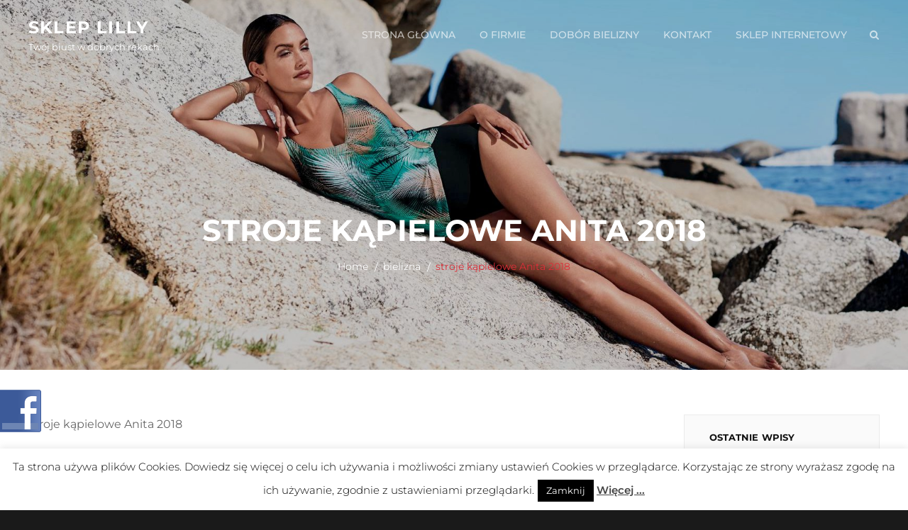

--- FILE ---
content_type: text/html; charset=UTF-8
request_url: https://bielizna.torun.pl/stroje-kapielowe-anita-2018/
body_size: 21666
content:
<!DOCTYPE html>
<html lang="pl-PL">
<head>
	<meta charset="UTF-8">
	<meta name="viewport" content="width=device-width, initial-scale=1">
	<link rel="profile" href="https://gmpg.org/xfn/11">

	<title>stroje kąpielowe Anita 2018 &#8211; Sklep LILLY </title>
<meta name='robots' content='max-image-preview:large' />
<link href='https://fonts.gstatic.com' crossorigin rel='preconnect' />
<link rel="alternate" type="application/rss+xml" title="Sklep LILLY  &raquo; Kanał z wpisami" href="https://bielizna.torun.pl/feed/" />
<link rel="alternate" type="application/rss+xml" title="Sklep LILLY  &raquo; Kanał z komentarzami" href="https://bielizna.torun.pl/comments/feed/" />
<link rel="alternate" type="application/rss+xml" title="Sklep LILLY  &raquo; stroje kąpielowe Anita 2018 Kanał z komentarzami" href="https://bielizna.torun.pl/stroje-kapielowe-anita-2018/feed/" />
		<!-- This site uses the Google Analytics by MonsterInsights plugin v8.25.0 - Using Analytics tracking - https://www.monsterinsights.com/ -->
		<!-- Note: MonsterInsights is not currently configured on this site. The site owner needs to authenticate with Google Analytics in the MonsterInsights settings panel. -->
					<!-- No tracking code set -->
				<!-- / Google Analytics by MonsterInsights -->
		<script type="text/javascript">
/* <![CDATA[ */
window._wpemojiSettings = {"baseUrl":"https:\/\/s.w.org\/images\/core\/emoji\/14.0.0\/72x72\/","ext":".png","svgUrl":"https:\/\/s.w.org\/images\/core\/emoji\/14.0.0\/svg\/","svgExt":".svg","source":{"concatemoji":"https:\/\/bielizna.torun.pl\/wp-includes\/js\/wp-emoji-release.min.js?ver=6.4.3"}};
/*! This file is auto-generated */
!function(i,n){var o,s,e;function c(e){try{var t={supportTests:e,timestamp:(new Date).valueOf()};sessionStorage.setItem(o,JSON.stringify(t))}catch(e){}}function p(e,t,n){e.clearRect(0,0,e.canvas.width,e.canvas.height),e.fillText(t,0,0);var t=new Uint32Array(e.getImageData(0,0,e.canvas.width,e.canvas.height).data),r=(e.clearRect(0,0,e.canvas.width,e.canvas.height),e.fillText(n,0,0),new Uint32Array(e.getImageData(0,0,e.canvas.width,e.canvas.height).data));return t.every(function(e,t){return e===r[t]})}function u(e,t,n){switch(t){case"flag":return n(e,"\ud83c\udff3\ufe0f\u200d\u26a7\ufe0f","\ud83c\udff3\ufe0f\u200b\u26a7\ufe0f")?!1:!n(e,"\ud83c\uddfa\ud83c\uddf3","\ud83c\uddfa\u200b\ud83c\uddf3")&&!n(e,"\ud83c\udff4\udb40\udc67\udb40\udc62\udb40\udc65\udb40\udc6e\udb40\udc67\udb40\udc7f","\ud83c\udff4\u200b\udb40\udc67\u200b\udb40\udc62\u200b\udb40\udc65\u200b\udb40\udc6e\u200b\udb40\udc67\u200b\udb40\udc7f");case"emoji":return!n(e,"\ud83e\udef1\ud83c\udffb\u200d\ud83e\udef2\ud83c\udfff","\ud83e\udef1\ud83c\udffb\u200b\ud83e\udef2\ud83c\udfff")}return!1}function f(e,t,n){var r="undefined"!=typeof WorkerGlobalScope&&self instanceof WorkerGlobalScope?new OffscreenCanvas(300,150):i.createElement("canvas"),a=r.getContext("2d",{willReadFrequently:!0}),o=(a.textBaseline="top",a.font="600 32px Arial",{});return e.forEach(function(e){o[e]=t(a,e,n)}),o}function t(e){var t=i.createElement("script");t.src=e,t.defer=!0,i.head.appendChild(t)}"undefined"!=typeof Promise&&(o="wpEmojiSettingsSupports",s=["flag","emoji"],n.supports={everything:!0,everythingExceptFlag:!0},e=new Promise(function(e){i.addEventListener("DOMContentLoaded",e,{once:!0})}),new Promise(function(t){var n=function(){try{var e=JSON.parse(sessionStorage.getItem(o));if("object"==typeof e&&"number"==typeof e.timestamp&&(new Date).valueOf()<e.timestamp+604800&&"object"==typeof e.supportTests)return e.supportTests}catch(e){}return null}();if(!n){if("undefined"!=typeof Worker&&"undefined"!=typeof OffscreenCanvas&&"undefined"!=typeof URL&&URL.createObjectURL&&"undefined"!=typeof Blob)try{var e="postMessage("+f.toString()+"("+[JSON.stringify(s),u.toString(),p.toString()].join(",")+"));",r=new Blob([e],{type:"text/javascript"}),a=new Worker(URL.createObjectURL(r),{name:"wpTestEmojiSupports"});return void(a.onmessage=function(e){c(n=e.data),a.terminate(),t(n)})}catch(e){}c(n=f(s,u,p))}t(n)}).then(function(e){for(var t in e)n.supports[t]=e[t],n.supports.everything=n.supports.everything&&n.supports[t],"flag"!==t&&(n.supports.everythingExceptFlag=n.supports.everythingExceptFlag&&n.supports[t]);n.supports.everythingExceptFlag=n.supports.everythingExceptFlag&&!n.supports.flag,n.DOMReady=!1,n.readyCallback=function(){n.DOMReady=!0}}).then(function(){return e}).then(function(){var e;n.supports.everything||(n.readyCallback(),(e=n.source||{}).concatemoji?t(e.concatemoji):e.wpemoji&&e.twemoji&&(t(e.twemoji),t(e.wpemoji)))}))}((window,document),window._wpemojiSettings);
/* ]]> */
</script>
<link rel='stylesheet' id='fblb-css-css' href='https://bielizna.torun.pl/wp-content/plugins/arscode-social-slider-free/fblb.css?ver=6.4.3' type='text/css' media='all' />
<style id='wp-emoji-styles-inline-css' type='text/css'>

	img.wp-smiley, img.emoji {
		display: inline !important;
		border: none !important;
		box-shadow: none !important;
		height: 1em !important;
		width: 1em !important;
		margin: 0 0.07em !important;
		vertical-align: -0.1em !important;
		background: none !important;
		padding: 0 !important;
	}
</style>
<link rel='stylesheet' id='wp-block-library-css' href='https://bielizna.torun.pl/wp-includes/css/dist/block-library/style.min.css?ver=6.4.3' type='text/css' media='all' />
<style id='wp-block-library-theme-inline-css' type='text/css'>
.wp-block-audio figcaption{color:#555;font-size:13px;text-align:center}.is-dark-theme .wp-block-audio figcaption{color:hsla(0,0%,100%,.65)}.wp-block-audio{margin:0 0 1em}.wp-block-code{border:1px solid #ccc;border-radius:4px;font-family:Menlo,Consolas,monaco,monospace;padding:.8em 1em}.wp-block-embed figcaption{color:#555;font-size:13px;text-align:center}.is-dark-theme .wp-block-embed figcaption{color:hsla(0,0%,100%,.65)}.wp-block-embed{margin:0 0 1em}.blocks-gallery-caption{color:#555;font-size:13px;text-align:center}.is-dark-theme .blocks-gallery-caption{color:hsla(0,0%,100%,.65)}.wp-block-image figcaption{color:#555;font-size:13px;text-align:center}.is-dark-theme .wp-block-image figcaption{color:hsla(0,0%,100%,.65)}.wp-block-image{margin:0 0 1em}.wp-block-pullquote{border-bottom:4px solid;border-top:4px solid;color:currentColor;margin-bottom:1.75em}.wp-block-pullquote cite,.wp-block-pullquote footer,.wp-block-pullquote__citation{color:currentColor;font-size:.8125em;font-style:normal;text-transform:uppercase}.wp-block-quote{border-left:.25em solid;margin:0 0 1.75em;padding-left:1em}.wp-block-quote cite,.wp-block-quote footer{color:currentColor;font-size:.8125em;font-style:normal;position:relative}.wp-block-quote.has-text-align-right{border-left:none;border-right:.25em solid;padding-left:0;padding-right:1em}.wp-block-quote.has-text-align-center{border:none;padding-left:0}.wp-block-quote.is-large,.wp-block-quote.is-style-large,.wp-block-quote.is-style-plain{border:none}.wp-block-search .wp-block-search__label{font-weight:700}.wp-block-search__button{border:1px solid #ccc;padding:.375em .625em}:where(.wp-block-group.has-background){padding:1.25em 2.375em}.wp-block-separator.has-css-opacity{opacity:.4}.wp-block-separator{border:none;border-bottom:2px solid;margin-left:auto;margin-right:auto}.wp-block-separator.has-alpha-channel-opacity{opacity:1}.wp-block-separator:not(.is-style-wide):not(.is-style-dots){width:100px}.wp-block-separator.has-background:not(.is-style-dots){border-bottom:none;height:1px}.wp-block-separator.has-background:not(.is-style-wide):not(.is-style-dots){height:2px}.wp-block-table{margin:0 0 1em}.wp-block-table td,.wp-block-table th{word-break:normal}.wp-block-table figcaption{color:#555;font-size:13px;text-align:center}.is-dark-theme .wp-block-table figcaption{color:hsla(0,0%,100%,.65)}.wp-block-video figcaption{color:#555;font-size:13px;text-align:center}.is-dark-theme .wp-block-video figcaption{color:hsla(0,0%,100%,.65)}.wp-block-video{margin:0 0 1em}.wp-block-template-part.has-background{margin-bottom:0;margin-top:0;padding:1.25em 2.375em}
</style>
<style id='classic-theme-styles-inline-css' type='text/css'>
/*! This file is auto-generated */
.wp-block-button__link{color:#fff;background-color:#32373c;border-radius:9999px;box-shadow:none;text-decoration:none;padding:calc(.667em + 2px) calc(1.333em + 2px);font-size:1.125em}.wp-block-file__button{background:#32373c;color:#fff;text-decoration:none}
</style>
<style id='global-styles-inline-css' type='text/css'>
body{--wp--preset--color--black: #000000;--wp--preset--color--cyan-bluish-gray: #abb8c3;--wp--preset--color--white: #ffffff;--wp--preset--color--pale-pink: #f78da7;--wp--preset--color--vivid-red: #cf2e2e;--wp--preset--color--luminous-vivid-orange: #ff6900;--wp--preset--color--luminous-vivid-amber: #fcb900;--wp--preset--color--light-green-cyan: #7bdcb5;--wp--preset--color--vivid-green-cyan: #00d084;--wp--preset--color--pale-cyan-blue: #8ed1fc;--wp--preset--color--vivid-cyan-blue: #0693e3;--wp--preset--color--vivid-purple: #9b51e0;--wp--preset--color--dark-gray: #666666;--wp--preset--color--gray: #fafafa;--wp--preset--color--medium-gray: #999999;--wp--preset--color--red: #db2f39;--wp--preset--gradient--vivid-cyan-blue-to-vivid-purple: linear-gradient(135deg,rgba(6,147,227,1) 0%,rgb(155,81,224) 100%);--wp--preset--gradient--light-green-cyan-to-vivid-green-cyan: linear-gradient(135deg,rgb(122,220,180) 0%,rgb(0,208,130) 100%);--wp--preset--gradient--luminous-vivid-amber-to-luminous-vivid-orange: linear-gradient(135deg,rgba(252,185,0,1) 0%,rgba(255,105,0,1) 100%);--wp--preset--gradient--luminous-vivid-orange-to-vivid-red: linear-gradient(135deg,rgba(255,105,0,1) 0%,rgb(207,46,46) 100%);--wp--preset--gradient--very-light-gray-to-cyan-bluish-gray: linear-gradient(135deg,rgb(238,238,238) 0%,rgb(169,184,195) 100%);--wp--preset--gradient--cool-to-warm-spectrum: linear-gradient(135deg,rgb(74,234,220) 0%,rgb(151,120,209) 20%,rgb(207,42,186) 40%,rgb(238,44,130) 60%,rgb(251,105,98) 80%,rgb(254,248,76) 100%);--wp--preset--gradient--blush-light-purple: linear-gradient(135deg,rgb(255,206,236) 0%,rgb(152,150,240) 100%);--wp--preset--gradient--blush-bordeaux: linear-gradient(135deg,rgb(254,205,165) 0%,rgb(254,45,45) 50%,rgb(107,0,62) 100%);--wp--preset--gradient--luminous-dusk: linear-gradient(135deg,rgb(255,203,112) 0%,rgb(199,81,192) 50%,rgb(65,88,208) 100%);--wp--preset--gradient--pale-ocean: linear-gradient(135deg,rgb(255,245,203) 0%,rgb(182,227,212) 50%,rgb(51,167,181) 100%);--wp--preset--gradient--electric-grass: linear-gradient(135deg,rgb(202,248,128) 0%,rgb(113,206,126) 100%);--wp--preset--gradient--midnight: linear-gradient(135deg,rgb(2,3,129) 0%,rgb(40,116,252) 100%);--wp--preset--font-size--small: 14px;--wp--preset--font-size--medium: 20px;--wp--preset--font-size--large: 35px;--wp--preset--font-size--x-large: 42px;--wp--preset--font-size--normal: 18px;--wp--preset--font-size--huge: 42px;--wp--preset--spacing--20: 0.44rem;--wp--preset--spacing--30: 0.67rem;--wp--preset--spacing--40: 1rem;--wp--preset--spacing--50: 1.5rem;--wp--preset--spacing--60: 2.25rem;--wp--preset--spacing--70: 3.38rem;--wp--preset--spacing--80: 5.06rem;--wp--preset--shadow--natural: 6px 6px 9px rgba(0, 0, 0, 0.2);--wp--preset--shadow--deep: 12px 12px 50px rgba(0, 0, 0, 0.4);--wp--preset--shadow--sharp: 6px 6px 0px rgba(0, 0, 0, 0.2);--wp--preset--shadow--outlined: 6px 6px 0px -3px rgba(255, 255, 255, 1), 6px 6px rgba(0, 0, 0, 1);--wp--preset--shadow--crisp: 6px 6px 0px rgba(0, 0, 0, 1);}:where(.is-layout-flex){gap: 0.5em;}:where(.is-layout-grid){gap: 0.5em;}body .is-layout-flow > .alignleft{float: left;margin-inline-start: 0;margin-inline-end: 2em;}body .is-layout-flow > .alignright{float: right;margin-inline-start: 2em;margin-inline-end: 0;}body .is-layout-flow > .aligncenter{margin-left: auto !important;margin-right: auto !important;}body .is-layout-constrained > .alignleft{float: left;margin-inline-start: 0;margin-inline-end: 2em;}body .is-layout-constrained > .alignright{float: right;margin-inline-start: 2em;margin-inline-end: 0;}body .is-layout-constrained > .aligncenter{margin-left: auto !important;margin-right: auto !important;}body .is-layout-constrained > :where(:not(.alignleft):not(.alignright):not(.alignfull)){max-width: var(--wp--style--global--content-size);margin-left: auto !important;margin-right: auto !important;}body .is-layout-constrained > .alignwide{max-width: var(--wp--style--global--wide-size);}body .is-layout-flex{display: flex;}body .is-layout-flex{flex-wrap: wrap;align-items: center;}body .is-layout-flex > *{margin: 0;}body .is-layout-grid{display: grid;}body .is-layout-grid > *{margin: 0;}:where(.wp-block-columns.is-layout-flex){gap: 2em;}:where(.wp-block-columns.is-layout-grid){gap: 2em;}:where(.wp-block-post-template.is-layout-flex){gap: 1.25em;}:where(.wp-block-post-template.is-layout-grid){gap: 1.25em;}.has-black-color{color: var(--wp--preset--color--black) !important;}.has-cyan-bluish-gray-color{color: var(--wp--preset--color--cyan-bluish-gray) !important;}.has-white-color{color: var(--wp--preset--color--white) !important;}.has-pale-pink-color{color: var(--wp--preset--color--pale-pink) !important;}.has-vivid-red-color{color: var(--wp--preset--color--vivid-red) !important;}.has-luminous-vivid-orange-color{color: var(--wp--preset--color--luminous-vivid-orange) !important;}.has-luminous-vivid-amber-color{color: var(--wp--preset--color--luminous-vivid-amber) !important;}.has-light-green-cyan-color{color: var(--wp--preset--color--light-green-cyan) !important;}.has-vivid-green-cyan-color{color: var(--wp--preset--color--vivid-green-cyan) !important;}.has-pale-cyan-blue-color{color: var(--wp--preset--color--pale-cyan-blue) !important;}.has-vivid-cyan-blue-color{color: var(--wp--preset--color--vivid-cyan-blue) !important;}.has-vivid-purple-color{color: var(--wp--preset--color--vivid-purple) !important;}.has-black-background-color{background-color: var(--wp--preset--color--black) !important;}.has-cyan-bluish-gray-background-color{background-color: var(--wp--preset--color--cyan-bluish-gray) !important;}.has-white-background-color{background-color: var(--wp--preset--color--white) !important;}.has-pale-pink-background-color{background-color: var(--wp--preset--color--pale-pink) !important;}.has-vivid-red-background-color{background-color: var(--wp--preset--color--vivid-red) !important;}.has-luminous-vivid-orange-background-color{background-color: var(--wp--preset--color--luminous-vivid-orange) !important;}.has-luminous-vivid-amber-background-color{background-color: var(--wp--preset--color--luminous-vivid-amber) !important;}.has-light-green-cyan-background-color{background-color: var(--wp--preset--color--light-green-cyan) !important;}.has-vivid-green-cyan-background-color{background-color: var(--wp--preset--color--vivid-green-cyan) !important;}.has-pale-cyan-blue-background-color{background-color: var(--wp--preset--color--pale-cyan-blue) !important;}.has-vivid-cyan-blue-background-color{background-color: var(--wp--preset--color--vivid-cyan-blue) !important;}.has-vivid-purple-background-color{background-color: var(--wp--preset--color--vivid-purple) !important;}.has-black-border-color{border-color: var(--wp--preset--color--black) !important;}.has-cyan-bluish-gray-border-color{border-color: var(--wp--preset--color--cyan-bluish-gray) !important;}.has-white-border-color{border-color: var(--wp--preset--color--white) !important;}.has-pale-pink-border-color{border-color: var(--wp--preset--color--pale-pink) !important;}.has-vivid-red-border-color{border-color: var(--wp--preset--color--vivid-red) !important;}.has-luminous-vivid-orange-border-color{border-color: var(--wp--preset--color--luminous-vivid-orange) !important;}.has-luminous-vivid-amber-border-color{border-color: var(--wp--preset--color--luminous-vivid-amber) !important;}.has-light-green-cyan-border-color{border-color: var(--wp--preset--color--light-green-cyan) !important;}.has-vivid-green-cyan-border-color{border-color: var(--wp--preset--color--vivid-green-cyan) !important;}.has-pale-cyan-blue-border-color{border-color: var(--wp--preset--color--pale-cyan-blue) !important;}.has-vivid-cyan-blue-border-color{border-color: var(--wp--preset--color--vivid-cyan-blue) !important;}.has-vivid-purple-border-color{border-color: var(--wp--preset--color--vivid-purple) !important;}.has-vivid-cyan-blue-to-vivid-purple-gradient-background{background: var(--wp--preset--gradient--vivid-cyan-blue-to-vivid-purple) !important;}.has-light-green-cyan-to-vivid-green-cyan-gradient-background{background: var(--wp--preset--gradient--light-green-cyan-to-vivid-green-cyan) !important;}.has-luminous-vivid-amber-to-luminous-vivid-orange-gradient-background{background: var(--wp--preset--gradient--luminous-vivid-amber-to-luminous-vivid-orange) !important;}.has-luminous-vivid-orange-to-vivid-red-gradient-background{background: var(--wp--preset--gradient--luminous-vivid-orange-to-vivid-red) !important;}.has-very-light-gray-to-cyan-bluish-gray-gradient-background{background: var(--wp--preset--gradient--very-light-gray-to-cyan-bluish-gray) !important;}.has-cool-to-warm-spectrum-gradient-background{background: var(--wp--preset--gradient--cool-to-warm-spectrum) !important;}.has-blush-light-purple-gradient-background{background: var(--wp--preset--gradient--blush-light-purple) !important;}.has-blush-bordeaux-gradient-background{background: var(--wp--preset--gradient--blush-bordeaux) !important;}.has-luminous-dusk-gradient-background{background: var(--wp--preset--gradient--luminous-dusk) !important;}.has-pale-ocean-gradient-background{background: var(--wp--preset--gradient--pale-ocean) !important;}.has-electric-grass-gradient-background{background: var(--wp--preset--gradient--electric-grass) !important;}.has-midnight-gradient-background{background: var(--wp--preset--gradient--midnight) !important;}.has-small-font-size{font-size: var(--wp--preset--font-size--small) !important;}.has-medium-font-size{font-size: var(--wp--preset--font-size--medium) !important;}.has-large-font-size{font-size: var(--wp--preset--font-size--large) !important;}.has-x-large-font-size{font-size: var(--wp--preset--font-size--x-large) !important;}
.wp-block-navigation a:where(:not(.wp-element-button)){color: inherit;}
:where(.wp-block-post-template.is-layout-flex){gap: 1.25em;}:where(.wp-block-post-template.is-layout-grid){gap: 1.25em;}
:where(.wp-block-columns.is-layout-flex){gap: 2em;}:where(.wp-block-columns.is-layout-grid){gap: 2em;}
.wp-block-pullquote{font-size: 1.5em;line-height: 1.6;}
</style>
<link rel='stylesheet' id='cookie-law-info-css' href='https://bielizna.torun.pl/wp-content/plugins/cookie-law-info/legacy/public/css/cookie-law-info-public.css?ver=3.2.1' type='text/css' media='all' />
<link rel='stylesheet' id='cookie-law-info-gdpr-css' href='https://bielizna.torun.pl/wp-content/plugins/cookie-law-info/legacy/public/css/cookie-law-info-gdpr.css?ver=3.2.1' type='text/css' media='all' />
<link rel='stylesheet' id='header-enhancement-style-css' href='https://bielizna.torun.pl/wp-content/plugins/header-enhancement/css/frontend.css?ver=1.5.4' type='text/css' media='all' />
<link rel='stylesheet' id='responsive-lightbox-prettyphoto-css' href='https://bielizna.torun.pl/wp-content/plugins/responsive-lightbox/assets/prettyphoto/prettyPhoto.min.css?ver=2.4.7' type='text/css' media='all' />
<link rel='stylesheet' id='wp-date-remover-css' href='https://bielizna.torun.pl/wp-content/plugins/wp-date-remover/public/css/wp-date-remover-public.css?ver=1.0.0' type='text/css' media='all' />
<link rel='stylesheet' id='font-awesome-css' href='https://bielizna.torun.pl/wp-content/themes/catch-foodmania/assets/css/font-awesome/css/font-awesome.css?ver=4.7.0' type='text/css' media='all' />
<link rel='stylesheet' id='chld_thm_cfg_parent-css' href='https://bielizna.torun.pl/wp-content/themes/catch-foodmania/style.css?ver=6.4.3' type='text/css' media='all' />
<link rel='stylesheet' id='catch-foodmania-fonts-css' href='https://bielizna.torun.pl/wp-content/fonts/935d0d02527aefc94a39869c98a67f24.css' type='text/css' media='all' />
<link rel='stylesheet' id='catch-foodmania-style-css' href='https://bielizna.torun.pl/wp-content/themes/catch-foodmania-child/style.css?ver=2.4.1591398149' type='text/css' media='all' />
<style id='catch-foodmania-style-inline-css' type='text/css'>
.testimonials-content-wrapper {  background-image: url("https://bielizna.torun.pl/wp-content/uploads/2020/06/tlo-firana2.jpg"); background-position: left top; background-repeat: repeat; background-attachment: scroll; background-size: auto;}
.menu-content-wrapper {  background-image: url("https://bielizna.torun.pl/wp-content/themes/catch-foodmania/assets/images/food-menu-bg.png"); background-position: left top; background-repeat: repeat; background-attachment: scroll; background-size: cover;}
</style>
<link rel='stylesheet' id='catch-foodmania-block-style-css' href='https://bielizna.torun.pl/wp-content/themes/catch-foodmania/assets/css/blocks.css?ver=1.0' type='text/css' media='all' />
<script type="text/javascript" src="https://bielizna.torun.pl/wp-includes/js/jquery/jquery.min.js?ver=3.7.1" id="jquery-core-js"></script>
<script type="text/javascript" src="https://bielizna.torun.pl/wp-includes/js/jquery/jquery-migrate.min.js?ver=3.4.1" id="jquery-migrate-js"></script>
<script type="text/javascript" src="https://bielizna.torun.pl/wp-content/plugins/arscode-social-slider-free/js/userscripts.js?ver=6.4.3" id="fblb-js-js"></script>
<script type="text/javascript" id="cookie-law-info-js-extra">
/* <![CDATA[ */
var Cli_Data = {"nn_cookie_ids":[],"cookielist":[],"non_necessary_cookies":[],"ccpaEnabled":"","ccpaRegionBased":"","ccpaBarEnabled":"","strictlyEnabled":["necessary","obligatoire"],"ccpaType":"gdpr","js_blocking":"","custom_integration":"","triggerDomRefresh":"","secure_cookies":""};
var cli_cookiebar_settings = {"animate_speed_hide":"500","animate_speed_show":"500","background":"#fff","border":"#444","border_on":"","button_1_button_colour":"#000","button_1_button_hover":"#000000","button_1_link_colour":"#fff","button_1_as_button":"1","button_1_new_win":"","button_2_button_colour":"#333","button_2_button_hover":"#292929","button_2_link_colour":"#444","button_2_as_button":"","button_2_hidebar":"","button_3_button_colour":"#000","button_3_button_hover":"#000000","button_3_link_colour":"#fff","button_3_as_button":"1","button_3_new_win":"","button_4_button_colour":"#000","button_4_button_hover":"#000000","button_4_link_colour":"#fff","button_4_as_button":"1","button_7_button_colour":"#61a229","button_7_button_hover":"#4e8221","button_7_link_colour":"#fff","button_7_as_button":"1","button_7_new_win":"","font_family":"inherit","header_fix":"","notify_animate_hide":"1","notify_animate_show":"","notify_div_id":"#cookie-law-info-bar","notify_position_horizontal":"right","notify_position_vertical":"bottom","scroll_close":"","scroll_close_reload":"","accept_close_reload":"","reject_close_reload":"","showagain_tab":"","showagain_background":"#fff","showagain_border":"#000","showagain_div_id":"#cookie-law-info-again","showagain_x_position":"100px","text":"#000","show_once_yn":"","show_once":"10000","logging_on":"","as_popup":"","popup_overlay":"1","bar_heading_text":"","cookie_bar_as":"banner","popup_showagain_position":"bottom-right","widget_position":"left"};
var log_object = {"ajax_url":"https:\/\/bielizna.torun.pl\/wp-admin\/admin-ajax.php"};
/* ]]> */
</script>
<script type="text/javascript" src="https://bielizna.torun.pl/wp-content/plugins/cookie-law-info/legacy/public/js/cookie-law-info-public.js?ver=3.2.1" id="cookie-law-info-js"></script>
<script type="text/javascript" src="https://bielizna.torun.pl/wp-content/plugins/responsive-lightbox/assets/prettyphoto/jquery.prettyPhoto.min.js?ver=2.4.7" id="responsive-lightbox-prettyphoto-js"></script>
<script type="text/javascript" src="https://bielizna.torun.pl/wp-includes/js/underscore.min.js?ver=1.13.4" id="underscore-js"></script>
<script type="text/javascript" src="https://bielizna.torun.pl/wp-content/plugins/responsive-lightbox/assets/infinitescroll/infinite-scroll.pkgd.min.js?ver=6.4.3" id="responsive-lightbox-infinite-scroll-js"></script>
<script type="text/javascript" id="responsive-lightbox-js-before">
/* <![CDATA[ */
var rlArgs = {"script":"prettyphoto","selector":"lightbox","customEvents":"","activeGalleries":true,"animationSpeed":"normal","slideshow":false,"slideshowDelay":5000,"slideshowAutoplay":false,"opacity":"0.75","showTitle":true,"allowResize":true,"allowExpand":true,"width":1080,"height":720,"separator":"\/","theme":"light_rounded","horizontalPadding":20,"hideFlash":false,"wmode":"opaque","videoAutoplay":false,"modal":false,"deeplinking":false,"overlayGallery":true,"keyboardShortcuts":true,"social":false,"woocommerce_gallery":false,"ajaxurl":"https:\/\/bielizna.torun.pl\/wp-admin\/admin-ajax.php","nonce":"8c68927fec","preview":false,"postId":619,"scriptExtension":false};
/* ]]> */
</script>
<script type="text/javascript" src="https://bielizna.torun.pl/wp-content/plugins/responsive-lightbox/js/front.js?ver=2.4.7" id="responsive-lightbox-js"></script>
<script type="text/javascript" src="https://bielizna.torun.pl/wp-content/plugins/wp-date-remover/public/js/wp-date-remover-public.js?ver=1.0.0" id="wp-date-remover-js"></script>
<link rel="https://api.w.org/" href="https://bielizna.torun.pl/wp-json/" /><link rel="alternate" type="application/json" href="https://bielizna.torun.pl/wp-json/wp/v2/posts/619" /><link rel="EditURI" type="application/rsd+xml" title="RSD" href="https://bielizna.torun.pl/xmlrpc.php?rsd" />
<meta name="generator" content="WordPress 6.4.3" />
<link rel="canonical" href="https://bielizna.torun.pl/stroje-kapielowe-anita-2018/" />
<link rel='shortlink' href='https://bielizna.torun.pl/?p=619' />
<link rel="alternate" type="application/json+oembed" href="https://bielizna.torun.pl/wp-json/oembed/1.0/embed?url=https%3A%2F%2Fbielizna.torun.pl%2Fstroje-kapielowe-anita-2018%2F" />
<link rel="alternate" type="text/xml+oembed" href="https://bielizna.torun.pl/wp-json/oembed/1.0/embed?url=https%3A%2F%2Fbielizna.torun.pl%2Fstroje-kapielowe-anita-2018%2F&#038;format=xml" />
<link rel="pingback" href="https://bielizna.torun.pl/xmlrpc.php">	        <style type="text/css" rel="header-image">
	            .custom-header:before {
	                background-image: url( https://bielizna.torun.pl/wp-content/uploads/2018/05/L8-7334.jpg);
					background-position: center;
					background-repeat: no-repeat;
					background-size: cover;
	            }
	        </style>
	    		<style type="text/css">
					.site-title a {
				color: ##db2f39;
			}
				</style>
		<link rel="icon" href="https://bielizna.torun.pl/wp-content/uploads/2020/10/favicon-50x50.png" sizes="32x32" />
<link rel="icon" href="https://bielizna.torun.pl/wp-content/uploads/2020/10/favicon-300x300.png" sizes="192x192" />
<link rel="apple-touch-icon" href="https://bielizna.torun.pl/wp-content/uploads/2020/10/favicon-300x300.png" />
<meta name="msapplication-TileImage" content="https://bielizna.torun.pl/wp-content/uploads/2020/10/favicon-300x300.png" />
</head>

<body data-rsssl=1 class="post-template-default single single-post postid-619 single-format-standard wp-embed-responsive navigation-classic two-columns-layout content-left fluid-layout no-featured-slider absolute-header">

		
	<div id="page" class="site">
		<a class="skip-link screen-reader-text" href="#content">Skip to content</a>

		<header id="masthead" class="site-header">
			<div class="site-header-main">
				<div class="site-branding">
	
	<div class="site-identity">
					<p class="site-title"><a href="https://bielizna.torun.pl/" rel="home">Sklep LILLY </a></p>
		
					<p class="site-description">Twój biust w dobrych rękach</p>
			</div>
</div><!-- .site-branding -->

				<div class="nav-search-wrap">

					<div id="site-header-menu" class="site-header-menu">
	<div id="primary-menu-wrapper" class="menu-wrapper">
		<div class="menu-toggle-wrapper">
			<button id="menu-toggle" class="menu-toggle" aria-controls="top-menu" aria-expanded="false">
				<span class="menu-label">Menu</span>
			</button>
		</div><!-- .menu-toggle-wrapper -->

		<div class="menu-inside-wrapper">
			
				<nav id="site-navigation" class="main-navigation" role="navigation" aria-label="Primary Menu">
					<ul id="primary-menu" class="menu nav-menu"><li id="menu-item-60" class="menu-item menu-item-type-custom menu-item-object-custom menu-item-home menu-item-60"><a href="https://bielizna.torun.pl">strona główna</a></li>
<li id="menu-item-72" class="menu-item menu-item-type-post_type menu-item-object-page menu-item-72"><a href="https://bielizna.torun.pl/bielizna-torun-firma/">o firmie</a></li>
<li id="menu-item-94" class="menu-item menu-item-type-post_type menu-item-object-page menu-item-94"><a href="https://bielizna.torun.pl/dobor-bielizny/">dobór bielizny</a></li>
<li id="menu-item-61" class="menu-item menu-item-type-post_type menu-item-object-page menu-item-61"><a href="https://bielizna.torun.pl/kontakt/">kontakt</a></li>
<li id="menu-item-57" class="menu-item menu-item-type-custom menu-item-object-custom menu-item-57"><a target="_blank" rel="noopener" href="https://www.kobieca.eu">sklep internetowy</a></li>
</ul>
			
				</nav><!-- .main-navigation -->

			<div class="mobile-social-search">

								<div class="search-container">
					

<form role="search" method="get" class="search-form" action="https://bielizna.torun.pl/">
	<label for="search-form-697fda7d2de55">
		<span class="screen-reader-text">Search for:</span>
		<input type="search" id="search-form-697fda7d2de55" class="search-field" placeholder="szukaj..." value="" name="s" title="Search for:">
	</label>
	
	<button type="submit" class="search-submit fa fa-search"></button>
</form>
				</div>
							</div><!-- .mobile-social-search -->
		</div><!-- .menu-inside-wrapper -->
	</div><!-- #primary-menu-wrapper.menu-wrapper -->

		<div id="primary-search-wrapper" class="menu-wrapper">
		
		<div class="menu-toggle-wrapper">
			<button id="social-search-toggle" class="menu-toggle">
				<span class="menu-label screen-reader-text">Search</span>
			</button>
		</div><!-- .menu-toggle-wrapper -->

		<div class="menu-inside-wrapper">
			<div class="search-container">
				

<form role="search" method="get" class="search-form" action="https://bielizna.torun.pl/">
	<label for="search-form-697fda7d2df9f">
		<span class="screen-reader-text">Search for:</span>
		<input type="search" id="search-form-697fda7d2df9f" class="search-field" placeholder="szukaj..." value="" name="s" title="Search for:">
	</label>
	
	<button type="submit" class="search-submit fa fa-search"></button>
</form>
			</div>
		</div><!-- .menu-inside-wrapper -->
	</div><!-- #social-search-wrapper.menu-wrapper -->
	</div><!-- .site-header-menu -->


				</div>

			</div> <!-- .site-header-main -->
		</header><!-- #masthead -->

		<div class="below-site-header">

			<div class="site-overlay"><span class="screen-reader-text">Site Overlay</span></div>

			

<div class="custom-header">
		<div class="custom-header-media">
		<img src="https://bielizna.torun.pl/wp-content/uploads/2018/05/L8-7334.jpg"/>	</div>
	
						<div class="custom-header-content content-align-left">
				<div class="entry-container">
						<div class="entry-container-wrap">
						<header class="entry-header">
							<h1 class="entry-title">stroje kąpielowe Anita 2018</h1>							
						</header>

											</div> <!-- .entry-container-wrap -->
					<div class="breadcrumb-area custom">
			<div class="wrapper">
				<nav class="entry-breadcrumbs"><span class="breadcrumb" typeof="v:Breadcrumb"><a rel="v:url" property="v:title" href="https://bielizna.torun.pl/">Home</a></span><span class="breadcrumb" typeof="v:Breadcrumb"><a rel="v:url" property="v:title" href="https://bielizna.torun.pl/category/bielizna/">bielizna</a></span><span class="breadcrumb-current">stroje kąpielowe Anita 2018</span></nav><!-- .entry-breadcrumbs -->
			</div> <!-- .wrapper -->
			</div><!-- .breadcrumb-area -->					</div><!-- entry-container -->
				</div>
		</div><!-- .custom-header -->






			<div id="content" class="site-content">
				<div class="wrapper">

	<div id="primary" class="content-area">
			<main id="main" class="site-main">
				<div class="singular-content-wrap">
					
<article id="post-619" class="post-619 post type-post status-publish format-standard has-post-thumbnail hentry category-bielizna category-sklep-z-bielizna-torun category-wszystkie-wpisy tag-kostiumy-kapielowe tag-kostiumy-kapielowe-anita tag-kostiumy-kapielowe-torun tag-sklep-z-bielizna-w-toruniu tag-sklepy-z-bielizna-torun tag-stroje-kapielowe tag-stroje-kapielowe-anita tag-stroje-kapielowe-torun">
	<!-- Page/Post Single Image Disabled or No Image set in Post Thumbnail -->
	<div class="entry-container">
		
		<div class="entry-content">
			<p>stroje kąpielowe Anita 2018</p>
<p>Pierwsze dni wiosny to doskonały moment, aby już myśleć o stroju na wakacyjne wyjazdy.<br />
Wyciągnij swój stary strój z szafy i koniecznie go przymierz, czy aby nie skurczył się przez zimę <span class="_47e3 _5mfr" title="Emotikon wink"><span class="_7oe" aria-hidden="true">😉</span></span><br />
Jeśli leży, jak ulał, to gratuluję! Pomyśl także o tym, czy potrzebny ci nowy strój, żeby na zdjęciach z wakacji wyglądać inaczej niż w poprzednim sezonie. Jeżeli w końcu postanowisz zabrać na wakacje swój sprawdzony model, to teraz możesz już bezstresowo czekać na urlop.</p>
<p>W razie gd<span class="text_exposed_show">yby Twój stary strój nie był jednak rozmiarowo dobry, był nadto zużyty, przestał ci się podobać lub po prostu nie spełniał już Twoich oczekiwań, nowy kostium wybierz już teraz.<br />
Może się zastanawiasz &#8211; dlaczego tak wcześnie, skoro do wyjazdu jest mnóstwo czasu?<br />
Ponieważ wybieranie stroju na ostatnią chwilę raczej się nie sprawdza, kupujemy wówczas to co jest, a nie to, co nam się podoba i w czym ładnie wyglądamy.<br />
</span></p>
<p><span class="text_exposed_show">Właśnie wczesną wiosną możemy liczyć na najszerszą ofertę strojów kąpielowych i to nie tylko jeśli chodzi o wzornictwo, ale i o rozmiary.<br />
Pamiętajcie miłe Panie, że nie tylko rozmiar jest ważny. Przy wyborze stroju musimy kierować się także fasonem, wybrać odpowiedni dla naszej figury.<br />
Na zdjęciach ta sama tkanina z różnym ułożeniem wzoru daje zupełnie inny efekt wizualny. Nawet wtedy, kiedy wzory lycry są prawie takie same, każdy z nich jest dla innego typu figury.</span></p>
<figure id="attachment_813" aria-describedby="caption-attachment-813" style="width: 718px" class="wp-caption alignnone"><a href="https://www.kobieca.eu/Stroje-kapielowe/1/default/1/f_producer_23/1" target="_blank" rel="noopener noreferrer"><img fetchpriority="high" decoding="async" class="wp-image-813 size-full" title="kostiumy kąpielowe Anita " src="https://anitabielizna.pl/wp-content/uploads/2018/04/stroje-kąpielowe-Anita-2018.jpg" alt="kostiumy kąpielowe Anita" width="718" height="515" /></a><figcaption id="caption-attachment-813" class="wp-caption-text">stroje kąpielowe Anita</figcaption></figure>
<h3>Stroje kąpielowe Anita 2018</h3>
<h3><a href="https://www.kobieca.eu/Stroje-kapielowe/Jednoczesciowe/1/default/1/f_producer_23/1" target="_blank" rel="noopener noreferrer">Jednoczęściowe stroje kąpielowe Anita</a></h3>
<p>rozmiary 38 -54  miseczki C-D-E-F-G-H</p>
<h3><a href="https://www.kobieca.eu/Stroje-kapielowe/Dwuczesciowe/1/default/1/f_producer_23/1" target="_blank" rel="noopener noreferrer">Dwuczęściowe stroje kąpielowe Anita</a></h3>
<p>rozmiary 38 -46  miseczki C-D-E-F-G-H-I</p>
<p><a href="https://bielizna.torun.pl/kontakt/" target="_blank" rel="noopener noreferrer">Masz pytania ?</a>  Zadzwoń 56 660 15 00 lub napisz do nas sklep@kobieca.eu  jesteśmy dla Ciebie.</p>
<p>Zapraszamy</p>
<p class="western">sklep stacjonarny <a href="https://bielizna.torun.pl/kontakt/" target="_blank" rel="noopener noreferrer">Toruń ul. Rynek Nowomiejski 12</a><br />
sklep internetowy <a href="https://www.kobieca.eu/" target="_blank" rel="noopener noreferrer">Kobieca.e</a>u</p>
			</div> <!-- .entry-content -->

		<footer class="entry-footer">
			<div class="entry-meta">
				<span class="cat-links"><span class="cat-text screen-reader-text">Categories</span><a href="https://bielizna.torun.pl/category/bielizna/" rel="category tag">bielizna</a> <a href="https://bielizna.torun.pl/category/sklep-z-bielizna-torun/" rel="category tag">bielizna Toruń</a> <a href="https://bielizna.torun.pl/category/wszystkie-wpisy/" rel="category tag">wszystkie wpisy</a></span><span class="tags-links"><span class="tags-text screen-reader-text">Tags</span><a href="https://bielizna.torun.pl/tag/kostiumy-kapielowe/" rel="tag">kostiumy kąpielowe</a><a href="https://bielizna.torun.pl/tag/kostiumy-kapielowe-anita/" rel="tag">kostiumy kąpielowe Anita</a><a href="https://bielizna.torun.pl/tag/kostiumy-kapielowe-torun/" rel="tag">kostiumy kąpielowe toruń</a><a href="https://bielizna.torun.pl/tag/sklep-z-bielizna-w-toruniu/" rel="tag">sklep z bielizną w Toruniu</a><a href="https://bielizna.torun.pl/tag/sklepy-z-bielizna-torun/" rel="tag">sklepy z bielizną toruń</a><a href="https://bielizna.torun.pl/tag/stroje-kapielowe/" rel="tag">stroje kąpielowe</a><a href="https://bielizna.torun.pl/tag/stroje-kapielowe-anita/" rel="tag">stroje kąpielowe Anita</a><a href="https://bielizna.torun.pl/tag/stroje-kapielowe-torun/" rel="tag">stroje kąpielowe toruń</a></span>			</div><!-- .entry-meta -->
					</footer><!-- .entry-footer -->
	</div> <!-- .entry-container -->
</article><!-- #post- -->





	<nav class="navigation post-navigation" aria-label="Wpisy">
		<h2 class="screen-reader-text">Nawigacja wpisu</h2>
		<div class="nav-links"><div class="nav-previous"><a href="https://bielizna.torun.pl/612-2/" rel="prev"><span class="nav-subtitle">Previous</span><i class="fa fa-long-arrow-left" aria-hidden="true"></i><span>Anita &#8211; stroje kąpielowe dla Amazonek 2018</span></a></div><div class="nav-next"><a href="https://bielizna.torun.pl/biustonosze-primadonna/" rel="next"><span class="nav-subtitle">Next</span><span>Biustonosze PrimaDonna</span><i class="fa fa-long-arrow-right" aria-hidden="true"></i></a></div></div>
	</nav>				</div> <!--  .singular-content-wrap -->
			</main><!-- #main -->
	</div><!-- #primary -->

<aside id="secondary" class="sidebar widget-area" role="complementary">
	
		<section id="recent-posts-2" class="widget widget_recent_entries">
		<h2 class="widget-title">Ostatnie wpisy</h2>
		<ul>
											<li>
					<a href="https://bielizna.torun.pl/miesiac-swiadomosci-raka-piersi/">Miesiąc Świadomości Raka Piersi</a>
									</li>
											<li>
					<a href="https://bielizna.torun.pl/biustonosz-bezszwowy-anita-essential-lace/">biustonosz bezszwowy Anita &#8211; essential lace</a>
									</li>
											<li>
					<a href="https://bielizna.torun.pl/wiosenna-promocja-anita-i-rosafaia/">Wiosenna promocja Anita i Rosa Faia</a>
									</li>
											<li>
					<a href="https://bielizna.torun.pl/promocja-na-biustonosze-dla-amazonek-anita/">Promocja na biustonosze dla amazonek Anita</a>
									</li>
											<li>
					<a href="https://bielizna.torun.pl/rabat-na-bielizne-anita-i-rosa-faia/">Rabat na bieliznę Anita i Rosa Faia</a>
									</li>
					</ul>

		</section><section id="archives-2" class="widget widget_archive"><h2 class="widget-title">wszystkie wpisy</h2>
			<ul>
					<li><a href='https://bielizna.torun.pl/2023/10/'>październik 2023</a>&nbsp;(1)</li>
	<li><a href='https://bielizna.torun.pl/2023/05/'>maj 2023</a>&nbsp;(2)</li>
	<li><a href='https://bielizna.torun.pl/2022/10/'>październik 2022</a>&nbsp;(1)</li>
	<li><a href='https://bielizna.torun.pl/2021/05/'>maj 2021</a>&nbsp;(1)</li>
	<li><a href='https://bielizna.torun.pl/2021/04/'>kwiecień 2021</a>&nbsp;(2)</li>
	<li><a href='https://bielizna.torun.pl/2021/02/'>luty 2021</a>&nbsp;(1)</li>
	<li><a href='https://bielizna.torun.pl/2021/01/'>styczeń 2021</a>&nbsp;(2)</li>
	<li><a href='https://bielizna.torun.pl/2020/12/'>grudzień 2020</a>&nbsp;(1)</li>
	<li><a href='https://bielizna.torun.pl/2020/11/'>listopad 2020</a>&nbsp;(1)</li>
	<li><a href='https://bielizna.torun.pl/2020/10/'>październik 2020</a>&nbsp;(2)</li>
	<li><a href='https://bielizna.torun.pl/2020/09/'>wrzesień 2020</a>&nbsp;(2)</li>
	<li><a href='https://bielizna.torun.pl/2020/08/'>sierpień 2020</a>&nbsp;(3)</li>
	<li><a href='https://bielizna.torun.pl/2020/07/'>lipiec 2020</a>&nbsp;(1)</li>
	<li><a href='https://bielizna.torun.pl/2020/06/'>czerwiec 2020</a>&nbsp;(1)</li>
	<li><a href='https://bielizna.torun.pl/2020/05/'>maj 2020</a>&nbsp;(2)</li>
	<li><a href='https://bielizna.torun.pl/2020/03/'>marzec 2020</a>&nbsp;(3)</li>
	<li><a href='https://bielizna.torun.pl/2020/02/'>luty 2020</a>&nbsp;(3)</li>
	<li><a href='https://bielizna.torun.pl/2020/01/'>styczeń 2020</a>&nbsp;(2)</li>
	<li><a href='https://bielizna.torun.pl/2019/10/'>październik 2019</a>&nbsp;(4)</li>
	<li><a href='https://bielizna.torun.pl/2019/08/'>sierpień 2019</a>&nbsp;(3)</li>
	<li><a href='https://bielizna.torun.pl/2019/07/'>lipiec 2019</a>&nbsp;(2)</li>
	<li><a href='https://bielizna.torun.pl/2019/06/'>czerwiec 2019</a>&nbsp;(4)</li>
	<li><a href='https://bielizna.torun.pl/2019/05/'>maj 2019</a>&nbsp;(2)</li>
	<li><a href='https://bielizna.torun.pl/2019/04/'>kwiecień 2019</a>&nbsp;(2)</li>
	<li><a href='https://bielizna.torun.pl/2019/03/'>marzec 2019</a>&nbsp;(3)</li>
	<li><a href='https://bielizna.torun.pl/2018/11/'>listopad 2018</a>&nbsp;(4)</li>
	<li><a href='https://bielizna.torun.pl/2018/10/'>październik 2018</a>&nbsp;(1)</li>
	<li><a href='https://bielizna.torun.pl/2018/07/'>lipiec 2018</a>&nbsp;(1)</li>
	<li><a href='https://bielizna.torun.pl/2018/06/'>czerwiec 2018</a>&nbsp;(1)</li>
	<li><a href='https://bielizna.torun.pl/2018/05/'>maj 2018</a>&nbsp;(1)</li>
	<li><a href='https://bielizna.torun.pl/2018/04/'>kwiecień 2018</a>&nbsp;(2)</li>
	<li><a href='https://bielizna.torun.pl/2018/03/'>marzec 2018</a>&nbsp;(2)</li>
	<li><a href='https://bielizna.torun.pl/2017/11/'>listopad 2017</a>&nbsp;(1)</li>
	<li><a href='https://bielizna.torun.pl/2017/10/'>październik 2017</a>&nbsp;(3)</li>
	<li><a href='https://bielizna.torun.pl/2017/06/'>czerwiec 2017</a>&nbsp;(3)</li>
	<li><a href='https://bielizna.torun.pl/2017/05/'>maj 2017</a>&nbsp;(3)</li>
	<li><a href='https://bielizna.torun.pl/2017/04/'>kwiecień 2017</a>&nbsp;(1)</li>
	<li><a href='https://bielizna.torun.pl/2017/03/'>marzec 2017</a>&nbsp;(3)</li>
	<li><a href='https://bielizna.torun.pl/2017/02/'>luty 2017</a>&nbsp;(2)</li>
	<li><a href='https://bielizna.torun.pl/2017/01/'>styczeń 2017</a>&nbsp;(4)</li>
	<li><a href='https://bielizna.torun.pl/2016/06/'>czerwiec 2016</a>&nbsp;(5)</li>
	<li><a href='https://bielizna.torun.pl/2016/04/'>kwiecień 2016</a>&nbsp;(2)</li>
	<li><a href='https://bielizna.torun.pl/2016/03/'>marzec 2016</a>&nbsp;(3)</li>
	<li><a href='https://bielizna.torun.pl/2016/02/'>luty 2016</a>&nbsp;(1)</li>
	<li><a href='https://bielizna.torun.pl/2015/12/'>grudzień 2015</a>&nbsp;(1)</li>
	<li><a href='https://bielizna.torun.pl/2015/11/'>listopad 2015</a>&nbsp;(1)</li>
	<li><a href='https://bielizna.torun.pl/2015/10/'>październik 2015</a>&nbsp;(1)</li>
	<li><a href='https://bielizna.torun.pl/2015/09/'>wrzesień 2015</a>&nbsp;(1)</li>
	<li><a href='https://bielizna.torun.pl/2015/06/'>czerwiec 2015</a>&nbsp;(1)</li>
	<li><a href='https://bielizna.torun.pl/2015/05/'>maj 2015</a>&nbsp;(1)</li>
	<li><a href='https://bielizna.torun.pl/2015/03/'>marzec 2015</a>&nbsp;(2)</li>
	<li><a href='https://bielizna.torun.pl/2015/02/'>luty 2015</a>&nbsp;(1)</li>
	<li><a href='https://bielizna.torun.pl/2014/12/'>grudzień 2014</a>&nbsp;(1)</li>
	<li><a href='https://bielizna.torun.pl/2014/11/'>listopad 2014</a>&nbsp;(1)</li>
	<li><a href='https://bielizna.torun.pl/2014/10/'>październik 2014</a>&nbsp;(1)</li>
	<li><a href='https://bielizna.torun.pl/2014/09/'>wrzesień 2014</a>&nbsp;(2)</li>
	<li><a href='https://bielizna.torun.pl/2014/07/'>lipiec 2014</a>&nbsp;(1)</li>
	<li><a href='https://bielizna.torun.pl/2014/06/'>czerwiec 2014</a>&nbsp;(1)</li>
	<li><a href='https://bielizna.torun.pl/2014/04/'>kwiecień 2014</a>&nbsp;(5)</li>
	<li><a href='https://bielizna.torun.pl/2014/03/'>marzec 2014</a>&nbsp;(1)</li>
			</ul>

			</section><section id="tag_cloud-2" class="widget widget_tag_cloud"><h2 class="widget-title">Tagi</h2><div class="tagcloud"><a href="https://bielizna.torun.pl/tag/anita-sklep/" class="tag-cloud-link tag-link-173 tag-link-position-1" style="font-size: 19.946666666667pt;" aria-label="anita sklep (38 elementów)">anita sklep</a>
<a href="https://bielizna.torun.pl/tag/bielizna-anita/" class="tag-cloud-link tag-link-19 tag-link-position-2" style="font-size: 19.013333333333pt;" aria-label="bielizna Anita (34 elementy)">bielizna Anita</a>
<a href="https://bielizna.torun.pl/tag/bielizna-dla-amazonek-anita/" class="tag-cloud-link tag-link-54 tag-link-position-3" style="font-size: 13.226666666667pt;" aria-label="bielizna dla amazonek Anita (16 elementów)">bielizna dla amazonek Anita</a>
<a href="https://bielizna.torun.pl/tag/bielizna-dla-amazonek-torun/" class="tag-cloud-link tag-link-51 tag-link-position-4" style="font-size: 10.426666666667pt;" aria-label="bielizna dla Amazonek Toruń (11 elementów)">bielizna dla Amazonek Toruń</a>
<a href="https://bielizna.torun.pl/tag/bielizna-torun/" class="tag-cloud-link tag-link-4 tag-link-position-5" style="font-size: 14.16pt;" aria-label="bielizna Toruń (18 elementów)">bielizna Toruń</a>
<a href="https://bielizna.torun.pl/tag/biustonosz-dla-amazonek/" class="tag-cloud-link tag-link-86 tag-link-position-6" style="font-size: 9.68pt;" aria-label="biustonosz dla Amazonek (10 elementów)">biustonosz dla Amazonek</a>
<a href="https://bielizna.torun.pl/tag/biustonosz-dla-amazonek-anita/" class="tag-cloud-link tag-link-81 tag-link-position-7" style="font-size: 8.9333333333333pt;" aria-label="biustonosz dla Amazonek Anita (9 elementów)">biustonosz dla Amazonek Anita</a>
<a href="https://bielizna.torun.pl/tag/biustonosz-do-biegania/" class="tag-cloud-link tag-link-32 tag-link-position-8" style="font-size: 13.226666666667pt;" aria-label="biustonosz do biegania (16 elementów)">biustonosz do biegania</a>
<a href="https://bielizna.torun.pl/tag/biustonosze-anita/" class="tag-cloud-link tag-link-18 tag-link-position-9" style="font-size: 18.64pt;" aria-label="biustonosze Anita (32 elementy)">biustonosze Anita</a>
<a href="https://bielizna.torun.pl/tag/biustonosze-bez-fiszbin/" class="tag-cloud-link tag-link-17 tag-link-position-10" style="font-size: 10.426666666667pt;" aria-label="biustonosze bez fiszbin (11 elementów)">biustonosze bez fiszbin</a>
<a href="https://bielizna.torun.pl/tag/biustonosze-bez-fiszbin-anita/" class="tag-cloud-link tag-link-172 tag-link-position-11" style="font-size: 10.426666666667pt;" aria-label="biustonosze bez fiszbin Anita (11 elementów)">biustonosze bez fiszbin Anita</a>
<a href="https://bielizna.torun.pl/tag/biustonosze-dla-amazonek/" class="tag-cloud-link tag-link-77 tag-link-position-12" style="font-size: 13.786666666667pt;" aria-label="biustonosze dla amazonek (17 elementów)">biustonosze dla amazonek</a>
<a href="https://bielizna.torun.pl/tag/biustonosze-dla-amazonek-anita/" class="tag-cloud-link tag-link-87 tag-link-position-13" style="font-size: 12.293333333333pt;" aria-label="biustonosze dla amazonek Anita (14 elementów)">biustonosze dla amazonek Anita</a>
<a href="https://bielizna.torun.pl/tag/biustonosze-dla-amazonek-torun/" class="tag-cloud-link tag-link-63 tag-link-position-14" style="font-size: 9.68pt;" aria-label="biustonosze dla amazonek Toruń (10 elementów)">biustonosze dla amazonek Toruń</a>
<a href="https://bielizna.torun.pl/tag/biustonosze-do-biegania/" class="tag-cloud-link tag-link-33 tag-link-position-15" style="font-size: 16.026666666667pt;" aria-label="biustonosze do biegania (23 elementy)">biustonosze do biegania</a>
<a href="https://bielizna.torun.pl/tag/biustonosze-do-karmienia/" class="tag-cloud-link tag-link-90 tag-link-position-16" style="font-size: 8pt;" aria-label="biustonosze do karmienia (8 elementów)">biustonosze do karmienia</a>
<a href="https://bielizna.torun.pl/tag/biustonosze-do-karmienia-anita/" class="tag-cloud-link tag-link-91 tag-link-position-17" style="font-size: 9.68pt;" aria-label="biustonosze do karmienia anita (10 elementów)">biustonosze do karmienia anita</a>
<a href="https://bielizna.torun.pl/tag/biustonosze-na-duzy-biust/" class="tag-cloud-link tag-link-45 tag-link-position-18" style="font-size: 14.16pt;" aria-label="biustonosze na duży biust (18 elementów)">biustonosze na duży biust</a>
<a href="https://bielizna.torun.pl/tag/biustonosze-sportowe/" class="tag-cloud-link tag-link-35 tag-link-position-19" style="font-size: 16.586666666667pt;" aria-label="biustonosze sportowe (25 elementów)">biustonosze sportowe</a>
<a href="https://bielizna.torun.pl/tag/biustonosze-sportowe-anita/" class="tag-cloud-link tag-link-79 tag-link-position-20" style="font-size: 17.333333333333pt;" aria-label="biustonosze sportowe Anita (27 elementów)">biustonosze sportowe Anita</a>
<a href="https://bielizna.torun.pl/tag/biustonosze-sportowe-na-duzy-biust/" class="tag-cloud-link tag-link-228 tag-link-position-21" style="font-size: 10.426666666667pt;" aria-label="biustonosze sportowe na duzy biust (11 elementów)">biustonosze sportowe na duzy biust</a>
<a href="https://bielizna.torun.pl/tag/biustonosze-sportowe-torun/" class="tag-cloud-link tag-link-69 tag-link-position-22" style="font-size: 12.666666666667pt;" aria-label="biustonosze sportowe Toruń (15 elementów)">biustonosze sportowe Toruń</a>
<a href="https://bielizna.torun.pl/tag/biustonosz-sportowy/" class="tag-cloud-link tag-link-131 tag-link-position-23" style="font-size: 8pt;" aria-label="biustonosz sportowy (8 elementów)">biustonosz sportowy</a>
<a href="https://bielizna.torun.pl/tag/biustonosz-sportowy-anita/" class="tag-cloud-link tag-link-73 tag-link-position-24" style="font-size: 10.426666666667pt;" aria-label="biustonosz sportowy Anita (11 elementów)">biustonosz sportowy Anita</a>
<a href="https://bielizna.torun.pl/tag/brafiterka-torun/" class="tag-cloud-link tag-link-167 tag-link-position-25" style="font-size: 8pt;" aria-label="brafiterka toruń (8 elementów)">brafiterka toruń</a>
<a href="https://bielizna.torun.pl/tag/brafitting-torun/" class="tag-cloud-link tag-link-68 tag-link-position-26" style="font-size: 10.426666666667pt;" aria-label="brafitting toruń (11 elementów)">brafitting toruń</a>
<a href="https://bielizna.torun.pl/tag/gorsety-dla-amazonek/" class="tag-cloud-link tag-link-234 tag-link-position-27" style="font-size: 9.68pt;" aria-label="gorsety dla amazonek (10 elementów)">gorsety dla amazonek</a>
<a href="https://bielizna.torun.pl/tag/gorsety-dla-amazonek-anita/" class="tag-cloud-link tag-link-55 tag-link-position-28" style="font-size: 14.16pt;" aria-label="gorsety dla amazonek Anita (18 elementów)">gorsety dla amazonek Anita</a>
<a href="https://bielizna.torun.pl/tag/gorsety-po-mastektomii/" class="tag-cloud-link tag-link-84 tag-link-position-29" style="font-size: 10.986666666667pt;" aria-label="gorsety po mastektomii (12 elementów)">gorsety po mastektomii</a>
<a href="https://bielizna.torun.pl/tag/gorsety-po-operacji-piersi/" class="tag-cloud-link tag-link-88 tag-link-position-30" style="font-size: 10.986666666667pt;" aria-label="gorsety po operacji piersi (12 elementów)">gorsety po operacji piersi</a>
<a href="https://bielizna.torun.pl/tag/gorsety-protetyczne/" class="tag-cloud-link tag-link-140 tag-link-position-31" style="font-size: 10.986666666667pt;" aria-label="gorsety protetyczne (12 elementów)">gorsety protetyczne</a>
<a href="https://bielizna.torun.pl/tag/gorsety-protetyczne-anita/" class="tag-cloud-link tag-link-85 tag-link-position-32" style="font-size: 12.666666666667pt;" aria-label="gorsety protetyczne anita (15 elementów)">gorsety protetyczne anita</a>
<a href="https://bielizna.torun.pl/tag/najlepsze-biustonosze-sportowe/" class="tag-cloud-link tag-link-112 tag-link-position-33" style="font-size: 8.9333333333333pt;" aria-label="najlepsze biustonosze sportowe (9 elementów)">najlepsze biustonosze sportowe</a>
<a href="https://bielizna.torun.pl/tag/po-mastektomii/" class="tag-cloud-link tag-link-57 tag-link-position-34" style="font-size: 10.986666666667pt;" aria-label="po mastektomii (12 elementów)">po mastektomii</a>
<a href="https://bielizna.torun.pl/tag/sklep-anita/" class="tag-cloud-link tag-link-78 tag-link-position-35" style="font-size: 22pt;" aria-label="sklep anita (49 elementów)">sklep anita</a>
<a href="https://bielizna.torun.pl/tag/sklep-internetow-z-bielizna-anita/" class="tag-cloud-link tag-link-257 tag-link-position-36" style="font-size: 10.426666666667pt;" aria-label="sklep internetow z bielizną anita (11 elementów)">sklep internetow z bielizną anita</a>
<a href="https://bielizna.torun.pl/tag/sklepy-dla-amazonek-torun/" class="tag-cloud-link tag-link-141 tag-link-position-37" style="font-size: 10.426666666667pt;" aria-label="sklepy dla amazonek Toruń (11 elementów)">sklepy dla amazonek Toruń</a>
<a href="https://bielizna.torun.pl/tag/sklepy-z-bielizna-anita/" class="tag-cloud-link tag-link-245 tag-link-position-38" style="font-size: 9.68pt;" aria-label="sklepy z bielizną anita (10 elementów)">sklepy z bielizną anita</a>
<a href="https://bielizna.torun.pl/tag/sklepy-z-bielizna-torun/" class="tag-cloud-link tag-link-46 tag-link-position-39" style="font-size: 18.826666666667pt;" aria-label="sklepy z bielizną toruń (33 elementy)">sklepy z bielizną toruń</a>
<a href="https://bielizna.torun.pl/tag/sklep-z-bielizna-anita/" class="tag-cloud-link tag-link-213 tag-link-position-40" style="font-size: 17.52pt;" aria-label="sklep z bielizną anita (28 elementów)">sklep z bielizną anita</a>
<a href="https://bielizna.torun.pl/tag/sklep-z-bielizna-w-toruniu/" class="tag-cloud-link tag-link-3 tag-link-position-41" style="font-size: 17.52pt;" aria-label="sklep z bielizną w Toruniu (28 elementów)">sklep z bielizną w Toruniu</a>
<a href="https://bielizna.torun.pl/tag/stanik-do-biegania/" class="tag-cloud-link tag-link-26 tag-link-position-42" style="font-size: 9.68pt;" aria-label="stanik do biegania (10 elementów)">stanik do biegania</a>
<a href="https://bielizna.torun.pl/tag/staniki-anita/" class="tag-cloud-link tag-link-80 tag-link-position-43" style="font-size: 10.426666666667pt;" aria-label="staniki anita (11 elementów)">staniki anita</a>
<a href="https://bielizna.torun.pl/tag/staniki-do-biegania/" class="tag-cloud-link tag-link-106 tag-link-position-44" style="font-size: 10.986666666667pt;" aria-label="staniki do biegania (12 elementów)">staniki do biegania</a>
<a href="https://bielizna.torun.pl/tag/staniki-sportowe/" class="tag-cloud-link tag-link-36 tag-link-position-45" style="font-size: 13.226666666667pt;" aria-label="staniki sportowe (16 elementów)">staniki sportowe</a></div>
</section></aside><!-- .sidebar .widget-area -->

			</div><!-- .wrapper -->
		</div><!-- #content -->

		<footer id="colophon" class="site-footer">
			
			
			

	<aside id="tertiary" class="widget-area footer-widget-area three" role="complementary">
		<div class="wrapper">
							<div class="widget-column footer-widget-1">
					<section id="custom_html-8" class="widget_text widget widget_custom_html"><h2 class="widget-title">KONTAKT</h2><div class="textwidget custom-html-widget"><p><span style="color: #ffffff;"><strong>Sklep z bielizną 'LILLY'</strong></span><br /><span style="color: #ffffff;"><strong>Rynek Nowomiejski 12</strong></span><br /><span style="color: #ffffff;"><strong>87-100 Toruń</strong></span></p>
<p><span style="color: #ffffff;">Kontakt telefoniczny</span><br /><span style="color: #ffffff;">(od poniedziałku do piątku, w godzinach 10:00-18:00):</span></p>
<p><span style="color: #ffffff;">tel. 56 660 15 00</span><br /><span style="color: #ffffff;">tel. kom. 533 99 69 09</span></p>
<p><span style="color: #ffffff;">e-mail : <a style="color: #ffffff;" href="mailto:sklep@kobieca.eu">sklep@kobieca.eu</a></span></p></div></section>				</div>
							<div class="widget-column footer-widget-2">
					<section id="wpgmza_map_widget-3" class="widget wpgmza_widget"><h2 class="widget-title">mapa</h2><div id="wpgmza_map" class="wpgmza_map" data-settings='{"id":"1","map_title":"sklep Lilly","map_width":"100","map_height":"400","map_start_lat":"53.011388","map_start_lng":"18.610560","map_start_location":"53.011388,18.61056","map_start_zoom":"15","default_marker":"0","type":"1","alignment":"4","directions_enabled":"1","styling_enabled":"0","styling_json":"","active":"0","kml":"","bicycle":"0","traffic":"0","dbox":"1","dbox_width":"100","listmarkers":"0","listmarkers_advanced":"0","filterbycat":"0","ugm_enabled":"0","ugm_category_enabled":"0","fusion":"","map_width_type":"\\%","map_height_type":"px","mass_marker_support":"1","ugm_access":"0","order_markers_by":"1","order_markers_choice":"2","show_user_location":"0","default_to":"","other_settings":{"store_locator_enabled":2,"store_locator_distance":2,"store_locator_default_radius":10,"store_locator_not_found_message":"No results found in this location. Please try again.","store_locator_bounce":1,"store_locator_query_string":"ZIP \/ Address:","store_locator_default_address":"","wpgmza_store_locator_restrict":"","wpgmza_store_locator_radius_style":"modern","map_max_zoom":"1","transport_layer":0,"wpgmza_theme_data":"","wpgmza_show_points_of_interest":1,"wpgmza_auto_night":0}}' data-map-id='1' Data-maps-engine='google-maps' data-shortcode-attributes='{"id":"1"}' style="display:block; overflow:auto; width:100%; height:400px; float:left;"></div></section>				</div>
							<div class="widget-column footer-widget-3">
					<section id="custom_html-2" class="widget_text widget widget_custom_html"><h2 class="widget-title">zapraszamy na strony :</h2><div class="textwidget custom-html-widget"><hr>
<p><a href="http://biustonosze-sportowe.pl" target="_blank" rel="noopener"><font
size="3" face="Arial">biustonosze sportowe - poradnik</font></a></p>
<hr>
<p><a href="http://biustonoszdokarmienia.pl" target="_blank" rel="noopener"><font
size="3" face="Arial">bielizna dla Mam - poradnik</font></a></p>
<hr>
<p><a href="http://amazonki.info.pl" target="_blank" rel="noopener"><font
size="3" face="Arial">poradnik dla Amazonek</font></a></p>
<hr></div></section><section id="custom_html-5" class="widget_text widget widget_custom_html"><div class="textwidget custom-html-widget"><p align="center"><font color="#FFFFFF" face="Arial">Copyright ©
ANCORA 2020</font></p>

<p align="center"><font color="#FFFFFF" size="1" face="Arial">Kopiowanie,
przedruk tekstów oraz zdjęć zamieszczonych na łamach serwisu
oraz ich udostępnianie w mediach elektronicznych jak również w
innej formie jest możliwe wyłącznie za pisemną zgodą
właściciela serwisu.</font></p>
</div></section>				</div>
					</div>
	</aside><!-- .widget-area -->


			<div id="site-generator">
	<div class="wrapper">

		
		<div class="site-info">
			Copyright &copy; 2026 <a href="https://bielizna.torun.pl/">Sklep LILLY </a>. All Rights Reserved.  &#124; Catch Foodmania Child&nbsp;by&nbsp;<a target="_blank" href="https://catchthemes.com/">Catch Themes</a>		</div> <!-- .site-info -->
	</div> <!-- .wrapper -->
</div><!-- .site-info -->
		</footer><!-- #colophon -->
	</div> <!-- below-site-header -->
</div><!-- #page -->


	<div class="scrollup">
		<a href="#masthead" id="scrollup" class="fa fa-sort-asc" aria-hidden="true"><span class="screen-reader-text">Scroll Up</span></a>
	</div><br />
<b>Warning</b>:  Undefined array key "preview" in <b>/home/klient.dhosting.pl/ancora/bielizna.torun.pl/public_html/wp-content/plugins/arscode-social-slider-free/arscode-social-slider.php</b> on line <b>57</b><br />
<div class="fblbCenterOuter  fblbLeft" style=" left: -305px;z-index: 1000;">
	<div class="fblbCenterInner">
		<div class="fblbWrap fblbTheme0 fblbTab3">
			<div class="fblbForm" style="background: #3b5998; height: 500px; width: 300px; padding: 5px 5px 5px 0";">
				<h2 class="fblbHead" style="margin-top: 190px; left: 305px;">Facebook</h2>
				<div class="fblbInner" style="background: #ffffff;">
					<div id="fb-root"></div>
					<script>(function(d, s, id) {
					  var js, fjs = d.getElementsByTagName(s)[0];
					  if (d.getElementById(id)) return;
					  js = d.createElement(s); js.id = id;
					  js.src = "//connect.facebook.net/en_US/all.js#xfbml=1";
					  fjs.parentNode.insertBefore(js, fjs);
					}(document, 'script', 'facebook-jssdk'));</script>
					<div class="fb-like-box" data-colorscheme="light"  data-border-color="#3b5998" data-href="https://www.facebook.com/kobieca.eu" data-width="300" data-height="482" data-show-faces="true" data-stream="true" data-header="true"></div>
					<a style="overflow: hidden; float: right; text-decoration: none; color: #ffffff; margin-top: 2px; font-size: 12px; font-style: normal; font-weight: normal;" target="_blank" href="http://codecanyon.net/item/facebook-likebox-slider-for-wordpress-/1021632?ref=arscode">Get the Facebook Likebox Slider Pro for WordPress</a>
				</div>
			</div>
		</div>
	</div>
</div><!--googleoff: all--><div id="cookie-law-info-bar" data-nosnippet="true"><span>Ta strona używa plików Cookies. Dowiedz się więcej o celu ich używania i możliwości zmiany ustawień Cookies w przeglądarce. Korzystając ze strony wyrażasz zgodę na ich używanie, zgodnie z ustawieniami przeglądarki.<a role='button' data-cli_action="accept" id="cookie_action_close_header" class="medium cli-plugin-button cli-plugin-main-button cookie_action_close_header cli_action_button wt-cli-accept-btn">Zamknij</a> <a href="https://bielizna.torun.pl/cookies" id="CONSTANT_OPEN_URL" class="cli-plugin-main-link">Więcej ...</a></span></div><div id="cookie-law-info-again" data-nosnippet="true"><span id="cookie_hdr_showagain">Privacy &amp; Cookies Policy</span></div><div class="cli-modal" data-nosnippet="true" id="cliSettingsPopup" tabindex="-1" role="dialog" aria-labelledby="cliSettingsPopup" aria-hidden="true">
  <div class="cli-modal-dialog" role="document">
	<div class="cli-modal-content cli-bar-popup">
		  <button type="button" class="cli-modal-close" id="cliModalClose">
			<svg class="" viewBox="0 0 24 24"><path d="M19 6.41l-1.41-1.41-5.59 5.59-5.59-5.59-1.41 1.41 5.59 5.59-5.59 5.59 1.41 1.41 5.59-5.59 5.59 5.59 1.41-1.41-5.59-5.59z"></path><path d="M0 0h24v24h-24z" fill="none"></path></svg>
			<span class="wt-cli-sr-only">Close</span>
		  </button>
		  <div class="cli-modal-body">
			<div class="cli-container-fluid cli-tab-container">
	<div class="cli-row">
		<div class="cli-col-12 cli-align-items-stretch cli-px-0">
			<div class="cli-privacy-overview">
				<h4>Privacy Overview</h4>				<div class="cli-privacy-content">
					<div class="cli-privacy-content-text">This website uses cookies to improve your experience while you navigate through the website. Out of these, the cookies that are categorized as necessary are stored on your browser as they are essential for the working of basic functionalities of the website. We also use third-party cookies that help us analyze and understand how you use this website. These cookies will be stored in your browser only with your consent. You also have the option to opt-out of these cookies. But opting out of some of these cookies may affect your browsing experience.</div>
				</div>
				<a class="cli-privacy-readmore" aria-label="Show more" role="button" data-readmore-text="Show more" data-readless-text="Show less"></a>			</div>
		</div>
		<div class="cli-col-12 cli-align-items-stretch cli-px-0 cli-tab-section-container">
												<div class="cli-tab-section">
						<div class="cli-tab-header">
							<a role="button" tabindex="0" class="cli-nav-link cli-settings-mobile" data-target="necessary" data-toggle="cli-toggle-tab">
								Necessary							</a>
															<div class="wt-cli-necessary-checkbox">
									<input type="checkbox" class="cli-user-preference-checkbox"  id="wt-cli-checkbox-necessary" data-id="checkbox-necessary" checked="checked"  />
									<label class="form-check-label" for="wt-cli-checkbox-necessary">Necessary</label>
								</div>
								<span class="cli-necessary-caption">Always Enabled</span>
													</div>
						<div class="cli-tab-content">
							<div class="cli-tab-pane cli-fade" data-id="necessary">
								<div class="wt-cli-cookie-description">
									Necessary cookies are absolutely essential for the website to function properly. This category only includes cookies that ensures basic functionalities and security features of the website. These cookies do not store any personal information.								</div>
							</div>
						</div>
					</div>
																	<div class="cli-tab-section">
						<div class="cli-tab-header">
							<a role="button" tabindex="0" class="cli-nav-link cli-settings-mobile" data-target="non-necessary" data-toggle="cli-toggle-tab">
								Non-necessary							</a>
															<div class="cli-switch">
									<input type="checkbox" id="wt-cli-checkbox-non-necessary" class="cli-user-preference-checkbox"  data-id="checkbox-non-necessary" checked='checked' />
									<label for="wt-cli-checkbox-non-necessary" class="cli-slider" data-cli-enable="Enabled" data-cli-disable="Disabled"><span class="wt-cli-sr-only">Non-necessary</span></label>
								</div>
													</div>
						<div class="cli-tab-content">
							<div class="cli-tab-pane cli-fade" data-id="non-necessary">
								<div class="wt-cli-cookie-description">
									Any cookies that may not be particularly necessary for the website to function and is used specifically to collect user personal data via analytics, ads, other embedded contents are termed as non-necessary cookies. It is mandatory to procure user consent prior to running these cookies on your website.								</div>
							</div>
						</div>
					</div>
										</div>
	</div>
</div>
		  </div>
		  <div class="cli-modal-footer">
			<div class="wt-cli-element cli-container-fluid cli-tab-container">
				<div class="cli-row">
					<div class="cli-col-12 cli-align-items-stretch cli-px-0">
						<div class="cli-tab-footer wt-cli-privacy-overview-actions">
						
															<a id="wt-cli-privacy-save-btn" role="button" tabindex="0" data-cli-action="accept" class="wt-cli-privacy-btn cli_setting_save_button wt-cli-privacy-accept-btn cli-btn">SAVE &amp; ACCEPT</a>
													</div>
						
					</div>
				</div>
			</div>
		</div>
	</div>
  </div>
</div>
<div class="cli-modal-backdrop cli-fade cli-settings-overlay"></div>
<div class="cli-modal-backdrop cli-fade cli-popupbar-overlay"></div>
<!--googleon: all-->		<script type="text/javascript">
							jQuery("#post-619 .entry-meta .date").css("display","none");
					jQuery("#post-619 .entry-date").css("display","none");
					jQuery("#post-619 .posted-on").css("display","none");
				</script>
			<style>
			:root {
				-webkit-user-select: none;
				-webkit-touch-callout: none;
				-ms-user-select: none;
				-moz-user-select: none;
				user-select: none;
			}
		</style>
		<script type="text/javascript">
			/*<![CDATA[*/
			document.oncontextmenu = function(event) {
				if (event.target.tagName != 'INPUT' && event.target.tagName != 'TEXTAREA') {
					event.preventDefault();
				}
			};
			document.ondragstart = function() {
				if (event.target.tagName != 'INPUT' && event.target.tagName != 'TEXTAREA') {
					event.preventDefault();
				}
			};
			/*]]>*/
		</script>
		<link rel='stylesheet' id='fontawesome-css' href='https://bielizna.torun.pl/wp-content/plugins/wp-google-maps/css/font-awesome.min.css?ver=6.4.3' type='text/css' media='all' />
<link rel='stylesheet' id='fontawesome-polyfill-css' href='https://bielizna.torun.pl/wp-content/plugins/wp-google-maps/css/polyfill/fa-5to4.css?ver=6.4.3' type='text/css' media='all' />
<link rel='stylesheet' id='wpgmza-common-css' href='https://bielizna.torun.pl/wp-content/plugins/wp-google-maps/css/common.css?ver=9.0.34' type='text/css' media='all' />
<link rel='stylesheet' id='remodal-css' href='https://bielizna.torun.pl/wp-content/plugins/wp-google-maps/lib/remodal.css?ver=6.4.3' type='text/css' media='all' />
<link rel='stylesheet' id='remodal-default-theme-css' href='https://bielizna.torun.pl/wp-content/plugins/wp-google-maps/lib/remodal-default-theme.css?ver=6.4.3' type='text/css' media='all' />
<link rel='stylesheet' id='datatables-css' href='https://bielizna.torun.pl/wp-content/plugins/wp-google-maps/css/jquery.dataTables.min.css?ver=6.4.3' type='text/css' media='all' />
<link rel='stylesheet' id='wpgmza-ui-default-css' href='https://bielizna.torun.pl/wp-content/plugins/wp-google-maps/css/styles/default.css?ver=9.0.34' type='text/css' media='all' />
<script type="text/javascript" src="https://bielizna.torun.pl/wp-content/themes/catch-foodmania/assets/js/jquery.matchHeight.min.js?ver=20171226" id="jquery-match-height-js"></script>
<script type="text/javascript" id="catch-foodmania-custom-script-js-extra">
/* <![CDATA[ */
var catchFoodmaniaScreenReaderText = {"expand":"expand child menu","collapse":"collapse child menu"};
/* ]]> */
</script>
<script type="text/javascript" src="https://bielizna.torun.pl/wp-content/themes/catch-foodmania/assets/js/custom-scripts.min.js?ver=20171226" id="catch-foodmania-custom-script-js"></script>
<script type="text/javascript" src="https://bielizna.torun.pl/wp-content/themes/catch-foodmania/assets/js/navigation.min.js?ver=20171226" id="catch-foodmania-navigation-js"></script>
<script type="text/javascript" src="https://bielizna.torun.pl/wp-content/themes/catch-foodmania/assets/js/skip-link-focus-fix.min.js?ver=20171226" id="catch-foodmania-skip-link-focus-fix-js"></script>
<script type="text/javascript" src="https://bielizna.torun.pl/wp-content/themes/catch-foodmania/assets/js/fitvids.min.js?ver=1.1" id="jquery-fitvids-js"></script>
<script type="text/javascript" src="https://bielizna.torun.pl/wp-content/plugins/page-links-to/dist/new-tab.js?ver=3.3.6" id="page-links-to-js"></script>
<script type="text/javascript" src="https://bielizna.torun.pl/wp-content/plugins/header-enhancement/js/header-enhancement.js?ver=1.5.4" id="wp-custom-header-js"></script>
<script type="text/javascript" id="wpgmza_data-js-extra">
/* <![CDATA[ */
var wpgmza_google_api_status = {"message":"Enqueued","code":"ENQUEUED"};
/* ]]> */
</script>
<script type="text/javascript" src="https://bielizna.torun.pl/wp-content/plugins/wp-google-maps/wpgmza_data.js?ver=6.4.3" id="wpgmza_data-js"></script>
<script type="text/javascript" src="//maps.google.com/maps/api/js?v=quarterly&amp;language=pl&amp;libraries=geometry%2Cplaces%2Cvisualization&amp;key=AIzaSyDYPvWxG_e-nSA3gwGd7g5apEcdrzPNuVA&amp;callback=__wpgmzaMapEngineLoadedCallback&amp;ver=6.4.3" id="wpgmza_api_call-js"></script>
<script type="text/javascript" src="https://bielizna.torun.pl/wp-content/plugins/wp-google-maps/js/jquery.dataTables.min.js?ver=6.4.3" id="datatables-js"></script>
<script type="text/javascript" src="https://bielizna.torun.pl/wp-content/plugins/wp-google-maps/js/dataTables.responsive.js?ver=6.4.3" id="datatables-responsive-js"></script>
<script type="text/javascript" src="https://bielizna.torun.pl/wp-content/plugins/wp-google-maps/lib/jquery-cookie.js?ver=6.4.3" id="javascript-cookie-js"></script>
<script type="text/javascript" src="https://bielizna.torun.pl/wp-content/plugins/wp-google-maps/lib/remodal.min.js?ver=6.4.3" id="remodal-js"></script>
<script type="text/javascript" src="https://bielizna.torun.pl/wp-content/plugins/wp-google-maps/lib/pep.js?ver=6.4.3" id="pepjs-js"></script>
<script type="text/javascript" src="https://bielizna.torun.pl/wp-content/plugins/wp-google-maps/lib/text.js?ver=6.4.3" id="fast-text-encoding-js"></script>
<script type="text/javascript" src="https://bielizna.torun.pl/wp-content/plugins/wp-google-maps/lib/pako_deflate.min.js?ver=6.4.3" id="pako-js"></script>
<script type="text/javascript" id="wpgmza-js-extra">
/* <![CDATA[ */
var WPGMZA_localized_data = {"adminurl":"https:\/\/bielizna.torun.pl\/wp-admin\/","siteHash":"9f258dbf09f0d9ec3bf93eb7439a1ae0","ajaxurl":"https:\/\/bielizna.torun.pl\/wp-admin\/admin-ajax.php","pluginDirURL":"https:\/\/bielizna.torun.pl\/wp-content\/plugins\/wp-google-maps\/","ajaxnonce":"8933b7596f","legacyajaxnonce":"ae5c1a5522","html":{"googleMapsAPIErrorDialog":"<div>\r\n\r\n\t<h2>Maps API Error<\/h2>\r\n\t\r\n\t<div>\r\n\t\r\n\t\t<p>\r\n\t\t\tOne or more error(s) have occured attempting to initialize the Maps API:\t\t<\/p>\r\n\t\r\n\t\t<ul class=\"wpgmza-google-api-error-list\">\r\n\t\t\t<li class=\"template notice notice-error\">\r\n\t\t\t\t<span class=\"wpgmza-message\"><\/span>\r\n\t\t\t\t<span class=\"wpgmza-documentation-buttons\">\r\n\t\t\t\t\t<a target=\"_blank\">\r\n\t\t\t\t\t\t<i class=\"fa\" aria-hidden=\"true\"><\/i>\r\n\t\t\t\t\t<\/a>\r\n\t\t\t\t<\/span>\r\n\t\t\t<\/li>\r\n\t\t<\/ul>\r\n\t\r\n\t<\/div>\r\n\t\t\t<p class=\"wpgmza-front-end-only\">\r\n\t\t<i class=\"fa fa-eye\" aria-hidden=\"true\"><\/i>\r\n\t\tThis dialog is only visible to administrators\t<\/p>\r\n\t\r\n\t<!--<button data-remodal-action=\"confirm\" class=\"remodal-confirm\">\r\n\t\tDismiss\t<\/button>-->\r\n\r\n<\/div>"},"imageFolderURL":"https:\/\/bielizna.torun.pl\/wp-content\/plugins\/wp-google-maps\/images\/","resturl":"https:\/\/bielizna.torun.pl\/wp-json\/wpgmza\/v1","restnonce":"b45ad2a91c","restnoncetable":{"\/(polygons|polylines|circles|rectangles|pointlabels)(\\\/\\d+)?\/":"8dbaf71c33","\/markers(\\\/\\d+)?\/":"7e8419e663","\/datatables":"f686e59e1b"},"settings":{"wpgmza_google_maps_api_key":"QUl6YVN5RFlQdld4R19lLW5TQTNnd0dkN2c1YXBFY2RyelBOdVZB","engine":"google-maps","google_maps_api_key":false,"default_marker_icon":"https:\/\/bielizna.torun.pl\/wp-content\/plugins\/wp-google-maps\/images\/spotlight-poi2.png","developer_mode":false,"user_interface_style":"default","wpgmza_gdpr_enabled":1,"wpgmza_gdpr_default_notice":"<p>\r\n\tI agree for my personal data to be processed by <span name=\"wpgmza_gdpr_company_name\"><\/span>, for the purpose(s) of <span name=\"wpgmza_gdpr_retention_purpose\"><\/span>.\r\n<\/p>\r\n\r\n<p>\t\r\n\tI agree for my personal data, provided via map API calls, to be processed by the API provider, for the purposes of geocoding (converting addresses to coordinates), reverse geocoding and\tgenerating directions.\r\n<\/p>\r\n<p>\r\n\tSome visual components of WP Google Maps use 3rd party libraries which are loaded over the network. At present the libraries are Google Maps, Open Street Map, jQuery DataTables and FontAwesome. When loading resources over a network, the 3rd party server will receive your IP address and User Agent string amongst other details. Please refer to the Privacy Policy of the respective libraries for details on how they use data and the process to exercise your rights under the GDPR regulations.\r\n<\/p>\r\n<p>\r\n\tWP Google Maps uses jQuery DataTables to display sortable, searchable tables, such as that seen in the Advanced Marker Listing and on the Map Edit Page. jQuery DataTables in certain circumstances uses a cookie to save and later recall the \"state\" of a given table - that is, the search term, sort column and order and current page. This data is held in local storage and retained until this is cleared manually. No libraries used by WP Google Maps transmit this information.\r\n<\/p>\r\n<p>\r\n\tPlease <a href=\"https:\/\/developers.google.com\/maps\/terms\">see here<\/a> and <a href=\"https:\/\/maps.google.com\/help\/terms_maps.html\">here<\/a> for Google's terms. Please also see <a href=\"https:\/\/policies.google.com\/privacy?hl=en-GB&amp;gl=uk\">Google's Privacy Policy<\/a>. We do not send the API provider any personally identifying information, or information that could uniquely identify your device.\r\n<\/p>\r\n<p>\r\n\tWhere this notice is displayed in place of a map, agreeing to this notice will store a cookie recording your agreement so you are not prompted again.\r\n<\/p>","wpgmza_gdpr_company_name":"Sklep LILLY ","wpgmza_gdpr_retention_purpose":"displaying map tiles, geocoding addresses and calculating and display directions.","wpgmza_settings_marker_pull":"0","wpgmza_maps_engine":"google-maps","wpgmza_maps_engine_dialog_done":true,"wpgmza_marker_xml_url":"https:\/\/bielizna.torun.pl\/wp-content\/uploads\/wp-google-maps\/","action":"wpgmza_save_settings","wpgmza_settings_map_full_screen_control":false,"wpgmza_settings_map_streetview":false,"wpgmza_settings_map_zoom":false,"wpgmza_settings_map_pan":false,"wpgmza_settings_map_type":false,"wpgmza_settings_map_scroll":false,"wpgmza_settings_map_draggable":false,"wpgmza_settings_map_clickzoom":false,"wpgmza_settings_cat_logic":"0","wpgmza_settings_filterbycat_type":"1","use_fontawesome":"4.*","tile_server_url":"https:\/\/{a-c}.tile.openstreetmap.org\/{z}\/{x}\/{y}.png","tile_server_url_override":"","wpgmza_load_engine_api_condition":"where-required","wpgmza_always_include_engine_api_on_pages":"","wpgmza_always_exclude_engine_api_on_pages":"","wpgmza_prevent_other_plugins_and_theme_loading_api":false,"wpgmza_settings_access_level":"manage_options","wpgmza_settings_retina_width":"","wpgmza_settings_retina_height":"","wpgmza_force_greedy_gestures":false,"disable_lightbox_images":false,"wpgmza_settings_image_resizing":false,"wpgmza_settings_image_width":"","wpgmza_settings_image_height":"","wpgmza_settings_infowindow_width":"","wpgmza_settings_infowindow_links":false,"wpgmza_settings_infowindow_address":false,"wpgmza_settings_infowindow_link_text":"","wpgmza_settings_map_open_marker_by":"1","wpgmza_settings_disable_infowindows":false,"wpgmza_settings_markerlist_icon":false,"wpgmza_settings_markerlist_link":false,"wpgmza_settings_markerlist_title":false,"wpgmza_settings_markerlist_address":false,"wpgmza_settings_markerlist_category":false,"wpgmza_settings_markerlist_description":false,"wpgmza_do_not_enqueue_datatables":false,"wpgmza_default_items":null,"wpgmza_settings_carousel_markerlist_theme":null,"wpgmza_settings_carousel_markerlist_image":false,"wpgmza_settings_carousel_markerlist_title":false,"wpgmza_settings_carousel_markerlist_icon":false,"wpgmza_settings_carousel_markerlist_address":false,"wpgmza_settings_carousel_markerlist_description":false,"wpgmza_settings_carousel_markerlist_marker_link":false,"wpgmza_settings_carousel_markerlist_directions":false,"wpgmza_settings_carousel_markerlist_resize_image":false,"carousel_lazyload":false,"carousel_autoheight":false,"carousel_pagination":false,"carousel_navigation":false,"wpgmza_do_not_enqueue_owl_carousel":false,"wpgmza_do_not_enqueue_owl_carousel_themes":false,"carousel_items":"5","carousel_items_tablet":"3","carousel_items_mobile":"1","carousel_autoplay":"","wpgmza_store_locator_radii":"","importer_google_maps_api_key":"","open_layers_api_key":"","open_route_service_key":"","wpgmza_custom_css":"","wpgmza_custom_js":"","disable_compressed_path_variables":false,"disable_autoptimize_compatibility_fix":false,"wpgmza_developer_mode":false,"wpgmza_gdpr_require_consent_before_load":false,"wpgmza_gdpr_override_notice":false,"wpgmza_gdpr_notice_override_text":"","disable_automatic_backups":false,"internal_engine":"legacy","accessLevel":"manage_options","alwaysExcludeEngineApiOnPages":"","alwaysIncludeEngineApiOnPages":"","carouselAutoplay":"","carouselItems":"5","carouselItemsMobile":"1","carouselItemsTablet":"3","carouselMarkerlistResizeImage":false,"carouselTheme":null,"categoryFilterDisplay":"dropdown","categoryFilteringLogic":"or","customCss":"","customJs":"","defaultMarkerIcon":"https:\/\/bielizna.torun.pl\/wp-content\/plugins\/wp-google-maps\/images\/spotlight-poi2.png","developerMode":false,"disableAutomaticBackups":false,"disableAutoptimizeCompatibilityFix":false,"disableCompressedPathVariables":false,"disableDoubleClickZoom":false,"disableDragPanning":false,"disableFullScreenControl":false,"disableInfoWindows":false,"disableLightboxImages":false,"disableMouseWheelZoom":false,"disablePanControl":false,"disableStreetViewControl":false,"disableTypeControl":false,"disableZoomControl":false,"doNotEnqueueDatatables":false,"doNotEnqueueOwlCarousel":false,"doNotEnqueueOwlCarouselThemes":false,"enableCarouselAutoHeight":false,"enableCarouselLazyLoad":false,"enableCarouselNavigation":false,"enableCarouselPagination":false,"forceGreedyGestures":false,"gdprCompanyName":"Sklep LILLY ","gdprDefaultNotice":"<p>\r\n\tI agree for my personal data to be processed by <span name=\"wpgmza_gdpr_company_name\"><\/span>, for the purpose(s) of <span name=\"wpgmza_gdpr_retention_purpose\"><\/span>.\r\n<\/p>\r\n\r\n<p>\t\r\n\tI agree for my personal data, provided via map API calls, to be processed by the API provider, for the purposes of geocoding (converting addresses to coordinates), reverse geocoding and\tgenerating directions.\r\n<\/p>\r\n<p>\r\n\tSome visual components of WP Google Maps use 3rd party libraries which are loaded over the network. At present the libraries are Google Maps, Open Street Map, jQuery DataTables and FontAwesome. When loading resources over a network, the 3rd party server will receive your IP address and User Agent string amongst other details. Please refer to the Privacy Policy of the respective libraries for details on how they use data and the process to exercise your rights under the GDPR regulations.\r\n<\/p>\r\n<p>\r\n\tWP Google Maps uses jQuery DataTables to display sortable, searchable tables, such as that seen in the Advanced Marker Listing and on the Map Edit Page. jQuery DataTables in certain circumstances uses a cookie to save and later recall the \"state\" of a given table - that is, the search term, sort column and order and current page. This data is held in local storage and retained until this is cleared manually. No libraries used by WP Google Maps transmit this information.\r\n<\/p>\r\n<p>\r\n\tPlease <a href=\"https:\/\/developers.google.com\/maps\/terms\">see here<\/a> and <a href=\"https:\/\/maps.google.com\/help\/terms_maps.html\">here<\/a> for Google's terms. Please also see <a href=\"https:\/\/policies.google.com\/privacy?hl=en-GB&amp;gl=uk\">Google's Privacy Policy<\/a>. We do not send the API provider any personally identifying information, or information that could uniquely identify your device.\r\n<\/p>\r\n<p>\r\n\tWhere this notice is displayed in place of a map, agreeing to this notice will store a cookie recording your agreement so you are not prompted again.\r\n<\/p>","gdprEnabled":1,"gdprNoticeOverrideText":"","gdprOverrideNotice":false,"gdprRequireConsentBeforeLoad":false,"gdprRetentionPurpose":"displaying map tiles, geocoding addresses and calculating and display directions.","googleMapsApiKey":"QUl6YVN5RFlQdld4R19lLW5TQTNnd0dkN2c1YXBFY2RyelBOdVZB","hideCarouselMarkerListingAddress":false,"hideCarouselMarkerListingDescription":false,"hideCarouselMarkerListingDirections":false,"hideCarouselMarkerListingIcon":false,"hideCarouselMarkerListingImage":false,"hideCarouselMarkerListingLink":false,"hideCarouselMarkerListingTitle":false,"hideMarkerListingAddress":false,"hideMarkerListingCategory":false,"hideMarkerListingDescription":false,"hideMarkerListingIcon":false,"hideMarkerListingLink":false,"hideMarkerListingTitle":false,"importerGoogleMapsApiKey":"","infoWindowAddress":false,"infoWindowImageHeight":"","infoWindowImageResizing":false,"infoWindowImageWidth":"","infoWindowLinkText":"","infoWindowLinks":false,"infoWindowMaxWidth":"","internalEngine":"legacy","loadEngineApiCondition":"where-required","mapsEngineDialogDone":true,"markerListingPageSize":null,"markerPull":"database","markerXmlUrl":"https:\/\/bielizna.torun.pl\/wp-content\/uploads\/wp-google-maps\/","openInfoWindowEvent":"click","openLayersApiKey":"","openRouteServiceKey":"","preventOtherPluginsAndThemeLoadingApi":false,"retinaHeight":"","retinaWidth":"","storeLocatorRadii":"","tileServerUrl":"https:\/\/{a-c}.tile.openstreetmap.org\/{z}\/{x}\/{y}.png","tileServerUrlOverride":"","useFontAwesome":"4.*","userInterfaceStyle":"default"},"stylingSettings":{},"currentPage":null,"userCanAdministrator":"0","serverCanInflate":"1","localized_strings":{"unsecure_geolocation":"Many browsers are no longer allowing geolocation from unsecured origins. You will need to secure your site with an SSL certificate (HTTPS) or this feature may not work for your visitors","use_my_location":"U\u017cyj mojego po\u0142o\u017cenia","google_api_not_loaded":"The map cannot be initialized because the Maps API has not been loaded. Please check your settings.","no_google_maps_api_key":"You have not entered a <b>Google Maps API Key<\/b>.<br \/><br \/>Please go to the your admin area, then Maps, then Settings, then the Advanced tab to <a href=\"https:\/\/bielizna.torun.pl\/wp-admin\/admin.php?page=wp-google-maps-menu-settings&highlight=wpgmza_google_maps_api_key#advanced-settings\">enter your Google Maps API key<\/a>.<br \/><br \/>Alternatively, <a href=\"https:\/\/bielizna.torun.pl\/wp-admin\/admin.php?page=wp-google-maps-menu-settings&highlight=wpgmza_maps_engine\">choose the Open Layers engine<\/a> to avoid getting an API key.","documentation":"Dokumentacja lokalizatora sklep\u00f3w","api_dashboard":"API Dashboard","verify_project":"Verify Project","no_shape_circle":"Please create the circle first.","no_shape_rectangle":"Usu\u0144 ten znacznik","no_shape_polygon":"Please create the polygon first.","no_shape_polyline":"Usu\u0144 t\u0105 lini\u0119 \u0142aman\u0105","failed_to_get_address":"Ukryj kolumn\u0119 Adres","failed_to_create_marker":"Failed to create marker %d - this marker cannot be placed on the map.","my_location":"Moje po\u0142o\u017cenie","kilometers_away":"km away","miles_away":"miles away","import_completed":"Import completed.","importing_please_wait":"Importing, this may take a moment...","no_address_specified":"Ukryj pole Adres","add_marker":"Dodaj znacznik","save_marker":"Zapisz znacznik","please_wait":"Wyja\u015bnij prosz\u0119","zero_results":"No results found in this location. Please try again.","address_not_found":"This address could not be found. WP Go Maps uses a 3rd party service (eg Google) to convert addresses to geographic coordinates. Unfortunately, the service has no records for this address at present. Please try an alternative format, or manually position the marker using right click.","geocode_fail":"Geocode failed due to technical reasons","you_must_check_gdpr_consent":"You must check the GDPR consent box to continue","no_gps_coordinates":"No GPS coordinates found","fetching_directions":"Pobieranie wskaz\u00f3wek...","unknown_directions_service_status":"Unknown directions service status","please_fill_out_both_from_and_to_fields":"Wype\u0142nij prosz\u0119 oba pola: 'z' i 'do'","no_picture_found":"No picture found","overwrite_theme_data":"Czy jeste\u015b pewien, \u017ce chcesz usun\u0105\u0107 map\u0119","upload_complete":"Za\u0142aduj plik","uploading_file":"Za\u0142aduj plik","bulk_jpeg_media_title":"WP Go Maps - Bulk JPEG Upload","from_your_location":"Moje po\u0142o\u017cenie","from_searched_location":"Pokaza\u0107 lokalizacj\u0119 u\u017cytkownika?","yes":"Tak","no":"Nie","requires_gold_v5":"Jeste\u015b nowy w WP Google Maps?","confirm_remove_duplicates":"This operation is not reversable. We recommend you take a backup before proceeding. Would you like to continue?","invalid_theme_data":"Invalid theme data","duplicate_custom_field_name":"Duplicate custom field names, please ensure you only add unique custom field names.","disabled_interactions_notice":"Some interactions are disabled.","interactions_enabled_notice":"Interactions Enabled","disabled_interactions_button":"W\u0142\u0105czy\u0107 wskaz\u00f3wki dojazu?","use_two_fingers":"Use two fingers to move the map","use_ctrl_scroll_to_zoom":"Use ctrl + scroll to zoom the map","geocode_was_not_successful":"Geokodowanie nie powiod\u0142o sie z nast\u0119puj\u0105cego powodu","geocoding_library_notice":"Geocoding this address failed. Please check you have enabled the Geocoding API for your Google Maps API project.","map_delete_prompt_text":"Czy jeste\u015b pewien, \u017ce chcesz usun\u0105\u0107 map\u0119","map_bulk_delete_prompt_text":"Czy jeste\u015b pewien, \u017ce chcesz usun\u0105\u0107 map\u0119","general_delete_prompt_text":"Czy jeste\u015b pewien, \u017ce chcesz usun\u0105\u0107 map\u0119","new_map":"Zapisz map\u0119","all":"Wszystkie","cloud_api_key_error_1":"Autocomplete disabled. <a href=\"https:\/\/wpgmaps.com\/documentation\/autocomplete-disabled\/\" target=\"_BLANK\">Find out more<\/a>."},"api_consent_html":"<div class=\"wpgmza-gdpr-compliance\"><p>\r\n\tI agree for my personal data to be processed by <span name=\"wpgmza_gdpr_company_name\">Sklep LILLY <\/span>, for the purpose(s) of <span name=\"wpgmza_gdpr_retention_purpose\">displaying map tiles, geocoding addresses and calculating and display directions.<\/span>.\r\n<\/p>\r\n\r\n<p>\t\r\n\tI agree for my personal data, provided via map API calls, to be processed by the API provider, for the purposes of geocoding (converting addresses to coordinates), reverse geocoding and\tgenerating directions.\r\n<\/p>\r\n<p>\r\n\tSome visual components of WP Google Maps use 3rd party libraries which are loaded over the network. At present the libraries are Google Maps, Open Street Map, jQuery DataTables and FontAwesome. When loading resources over a network, the 3rd party server will receive your IP address and User Agent string amongst other details. Please refer to the Privacy Policy of the respective libraries for details on how they use data and the process to exercise your rights under the GDPR regulations.\r\n<\/p>\r\n<p>\r\n\tWP Google Maps uses jQuery DataTables to display sortable, searchable tables, such as that seen in the Advanced Marker Listing and on the Map Edit Page. jQuery DataTables in certain circumstances uses a cookie to save and later recall the \"state\" of a given table - that is, the search term, sort column and order and current page. This data is held in local storage and retained until this is cleared manually. No libraries used by WP Google Maps transmit this information.\r\n<\/p>\r\n<p>\r\n\tPlease <a href=\"https:\/\/developers.google.com\/maps\/terms\">see here<\/a> and <a href=\"https:\/\/maps.google.com\/help\/terms_maps.html\">here<\/a> for Google's terms. Please also see <a href=\"https:\/\/policies.google.com\/privacy?hl=en-GB&gl=uk\">Google's Privacy Policy<\/a>. We do not send the API provider any personally identifying information, or information that could uniquely identify your device.\r\n<\/p>\r\n<p>\r\n\tWhere this notice is displayed in place of a map, agreeing to this notice will store a cookie recording your agreement so you are not prompted again.\r\n<\/p><p class='wpgmza-centered'><button class='wpgmza-api-consent'>I agree<\/button><\/div><\/p>","basic_version":"9.0.34","_isProVersion":"","defaultMarkerIcon":"https:\/\/bielizna.torun.pl\/wp-content\/plugins\/wp-google-maps\/images\/spotlight-poi3.png","markerXMLPathURL":"\/\/bielizna.torun.pl\/wp-content\/uploads\/wp-google-maps\/","is_admin":"0","locale":"pl_PL","isServerIIS":"","labelpointIcon":"https:\/\/bielizna.torun.pl\/wp-content\/plugins\/wp-google-maps\/images\/label-point.png","buildCode":"B.9.0.34::L.G","postID":"619"};
/* ]]> */
</script>
<script type="text/javascript" src="https://bielizna.torun.pl/wp-content/plugins/wp-google-maps/js/v8/wp-google-maps.min.js?ver=9.0.34" id="wpgmza-js"></script>
<script type="text/javascript" src="https://bielizna.torun.pl/wp-content/plugins/wp-google-maps/lib/CanvasLayerOptions.js?ver=6.4.3" id="wpgmza_canvas_layer_options-js"></script>
<script type="text/javascript" src="https://bielizna.torun.pl/wp-content/plugins/wp-google-maps/lib/CanvasLayer.js?ver=6.4.3" id="wpgmza_canvas_layer-js"></script>
</body>
</html>


--- FILE ---
content_type: text/css
request_url: https://bielizna.torun.pl/wp-content/themes/catch-foodmania-child/style.css?ver=2.4.1591398149
body_size: 378
content:
/*
Theme Name: Catch Foodmania Child
Theme URI: https://catchthemes.com/themes/catch-foodmania/
Template: catch-foodmania
Author: Catch Themes
Author URI: https://catchthemes.com/
Description: Catch Foodmania is a clean, simple, and aesthetically pleasing free WordPress theme for restaurants specially designed to furnish webmasters in the foodservice industry. It allows them to quickly and effortlessly create their own amazing modern restaurant websites. Catch Foodmania is a simple yet highly customizable restaurant WordPress theme that puts your cuisine on the forefront. Catch Foodmania is completely responsive and your website looks flawless across all devices. This theme provides you with the basic features required for restaurant business—such as header media, featured content, featured slider, food menus, hero content, services, testimonials and more. With these incredible features, make your food business grow to new heights and entice a new clientele to your restaurant business. Also, Catch Foodmania is translation-ready. Download Catch Foodmania and start your restaurant business right away! For more information, check out Theme Instructions at https://catchthemes.com/themes/catch-foodmania/, support at https://catchthemes.com/support/ and Demo at https://catchthemes.com/demo/catch-foodmania
Tags: one-column,two-columns,right-sidebar,flexible-header,custom-background,custom-header,custom-logo,custom-menu,editor-style,featured-images,featured-image-header,footer-widgets,full-width-template,sticky-post,rtl-language-support,theme-options,threaded-comments,translation-ready,blog,food-and-drink
Version: 2.4.1591398149
Updated: 2020-06-05 23:02:29

*/

